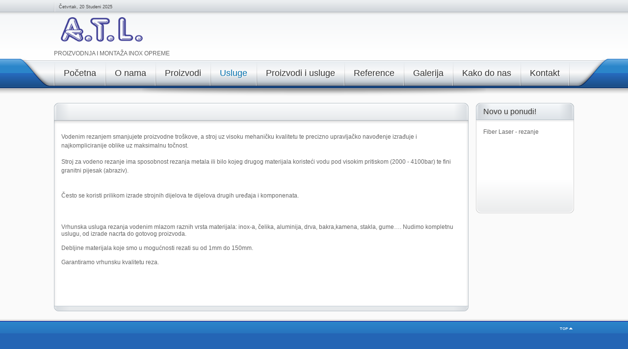

--- FILE ---
content_type: text/css
request_url: http://www.atl.hr/hr/templates/yoo_flux2/css/menus.css
body_size: 9244
content:
/* Copyright (C) 2007 - 2011 YOOtheme GmbH, YOOtheme Proprietary Use License (http://www.yootheme.com/license) */

/*
 * top and footer menu
 */

 
#toolbar ul.menu,
#footer ul.menu {
	display: inline-block;
	margin: 0px;
	padding: 0px;
	list-style: none;
}

#footer ul.menu {
	display: block;
	line-height: 14px;
}

#toolbar .menu li,
#footer .menu li {
	display: inline-block;
	margin: 0px;
	padding: 0px;
}

#toolbar .menu li a,
#footer .menu li a {
	display: inline-block;
	padding: 0px 10px 0px 10px;
	background: url(../images/toolbar_separator.png) 0 0 no-repeat;
	overflow: hidden;  
}
#footer .menu li a { background: url(../images/topmenu_item_bg_white.png) 0 50% no-repeat; }

#toolbar .menu a.first,
#footer .menu a.first {
	padding: 0px 10px 0px 0px;
	background: none;
}

#toolbar .menu a.last,
#footer .menu a.last { padding: 0px 0px 0px 10px; }

#toolbar .menu a:link,
#toolbar .menu a:visited { color: #464646; }
#toolbar .menu a:hover { color: #000000; }

#footer .menu a:link,
#footer .menu a:visited { color: #ffffff; }
#footer .menu a:hover { color: #ffffff; }

/*
 * menu
 */

 
#menu ul {
	margin: 0px;
	padding: 0px;
	list-style: none;
}

#menu li {
	position: relative;
	z-index: 5;  
	margin: 0px;
	padding: 0px;
}

#menu a,
#menu span { display: block; }
#menu a { text-decoration: none; }

 
#menu span.icon {
	background-repeat: no-repeat;
	background-position: 0 50%;
}

 
#menu ul.menu {
	padding-left: 2px;
	background: url(../images/menu_level1_item.png) 0 0 no-repeat;
	float: left;
}

#menu li.level1 { float: left; }

#menu a.level1,
#menu span.level1 { float: left; }

#menu a.level1 span.bg,
#menu span.level1 span.bg {
	height: 51px;
	padding: 0px 20px 0px 18px;
	background: url(../images/menu_level1_item.png) 100% 0 no-repeat;
	float: left;
	line-height: 50px;
	font-size: 18px;
	color: #323232;
	text-shadow: 1px 1px 0px #ffffff;
}

 
#menu li:hover .level1 span.bg { color: #000000; text-shadow: 0px 1px 0px #ffffff, 0px 2px 5px #969696; }

 
#menu li.remain .level1 span.bg { color: #000000; text-shadow: 0px 1px 0px #ffffff, 0px 2px 5px #969696; }

 
#menu li.active .level1 span.bg { color: #0671AD; }

 
#menu a.level1 span.title,
#menu span.level1 span.title {
	font-size: 18px;
	line-height: 40px;
}

 
#menu a.level1 span.subtitle,
#menu span.level1 span.subtitle {
	margin-top: -10px;
	font-size: 9px;
	font-weight: normal;
	color: #323232;
	line-height: 10px;
	text-transform: none;
	letter-spacing: 0px;
	text-shadow: 1px 1px 1px #ffffff;
}

#menu li:hover .level1 span.subtitle { color: #000000; text-shadow: 0px 1px 0px #ffffff, 0px 2px 5px #969696; }
#menu li.remain .level1 span.subtitle { color: #000000; text-shadow: 0px 1px 0px #ffffff, 0px 2px 5px #969696; }
#menu li.active .level1 span.subtitle { color: #015b8e; }

 
div#menu div.fancy {
	position: absolute;
	top: 0px;
	visibility: hidden;
	z-index: 4;
	overflow: hidden;
}

div#menu div.fancy div.fancy-1 {
	padding-right: 2px;
	background: url(../images/menu_fancy.png) 0 0 no-repeat;
}

div#menu div.fancy div.fancy-2 {
	padding: 0px 18px 0px 20px;
	background: url(../images/menu_fancy.png) 100% -56px no-repeat;
}

div#menu div.fancy div.fancy-3 {
	height: 51px;
	background: url(../images/menu_fancy.png) 0 -112px repeat-x;
}

 
#menu .dropdown {
	position: absolute;
	top: 51px;
	left: -999em;  
	z-index: 100;
	 
}

#menu li:hover .dropdown,
#menu li.remain .dropdown { left: -8px; }

#menu .dropdown-t1 { background: url(../images/menu_dropdown_corners.png) 0 0 no-repeat; }

#menu .dropdown-t2 {
	padding: 0px 8px 0px 15px;
	background: url(../images/menu_dropdown_corners.png) 100% -15px no-repeat;
}

#menu .dropdown-t3 {
	height: 10px;
	background: #FAFAFA
}

#menu .dropdown-1 { background: url(../images/menu_dropdown_edges.png) 0 0 repeat-y; }

#menu .dropdown-2 {
	padding: 0px 8px 0px 8px;
	background: url(../images/menu_dropdown_edges.png) 100% 0 repeat-y;
}

#menu .dropdown-3 {
	padding: 0px 7px 0px 7px;
	background: #FAFAFA;
	overflow: hidden;
}

#menu .dropdown-b1 { background: url(../images/menu_dropdown_corners.png) 0 -30px no-repeat; }

#menu .dropdown-b2 {
	padding: 0px 15px 0px 15px;
	background: url(../images/menu_dropdown_corners.png) 100% -50px no-repeat;
}

#menu .dropdown-b3 {
	height: 15px;
	background: url(../images/menu_dropdown_corners.png) 0 -70px repeat-x;
}

#menu li.level2 { margin-bottom: 5px; }
#menu li.level1 li.last { margin-bottom: 0px; }

#menu .hover-box1 {
	border: 1px solid #D2D7DC;
	background: #ffffff;
	overflow: hidden;
}

 
#menu .hover-box1:hover {
	border: 1px solid #b4b9be;
	border-right-color: #d2d7dc;
	border-bottom-color: #d2d7dc;
	background: #f5f6f7;
}

#menu li.separator .hover-box1:hover {
	border: 1px solid #D2D7DC;
	background: #ffffff;
}

#menu a.level2 span.bg,
#menu span.level2 span.bg {
	min-height: 45px;
	line-height: 45px;
	text-indent: 10px;
	color: #323232;
	font-size: 15px;
	text-shadow: 1px 1px 1px #c8c8c8;
}

#menu .hover-box1:hover a.level2 span.bg { text-shadow: 1px 1px 0px #ffffff; }

#menu a.level2 span.icon,
#menu span.level2 span.icon {
	text-indent: 50px;
}

 
#menu li.level2 a.current span.bg { font-weight: bold; } 

 
#menu a.level2 span.title, #menu span.level2 span.title {
	line-height: 33px;
}

 
#menu a.level2 span.subtitle, #menu span.level2 span.subtitle {
	margin-top: -6px;
	padding-bottom: 10px;
	font-size: 10px;
	font-weight: normal;
	color: #646464;
	line-height: 12px;
	text-transform: none;
	letter-spacing: 0px;
	text-shadow: none;
}

 
#menu .sub { padding: 5px 0px 5px 0px; }

#menu ul.level3 { padding-left: 12px; }

#menu a.level3:hover { text-decoration: underline; }

#menu a.level3 span.bg,
#menu span.level3 span.bg {
	padding-left: 10px;
	background: url(../images/menu_level3_item.png) 1px 5px no-repeat;
	line-height: 17px;
	font-size: 11px;
}

 
 
 
 

#menu .columns2 ul.level2,
#menu .columns3 ul.level2,
#menu .columns4 ul.level2 { float: left; }

#menu .columns2 ul.level2 {	width: 50%; }

#menu .columns3 ul.level2 { width: 34%; }
#menu .columns3 ul.first,
#menu .columns3 ul.last { width: 33%; }

#menu .columns4 ul.level2 { width: 25%; }

#menu .columns2 li.level2 .group-box1,
#menu .columns3 li.level2 .group-box1,
#menu .columns4 li.level2 .group-box1 { margin-right: 5px; }

#menu .columns2 ul.last li.level2 .group-box1,
#menu .columns3 ul.last li.level2 .group-box1,
#menu .columns4 ul.last li.level2 .group-box1 { margin-right: 0px; }


/*
 * sub menus
 */
 
 
div.mod-menu ul {
	margin: 0px;
	padding: 0px;
	overflow: hidden;
	list-style: none;
}

div.mod-menu ul.menu li {
	margin: 0px;
	padding: 0px;
}

div.mod-menu ul.menu a,
div.mod-menu ul.menu span { display: block; }
div.mod-menu ul.menu a { text-decoration: none; }

 
div.mod-menu ul.menu span.icon {
	background-repeat: no-repeat;
	background-position: 5px 50%;
	text-indent: 35px;
}

 
div.mod-menu ul.menu li.parent span.separator { cursor: pointer; }

 
div.mod-menu ul.menu span.subtitle { display: none; }


/*
 * sub menu: mod-black
 */

div.mod-black ul.menu span.bg {
	height: 25px;
	line-height: 24px;
	text-indent: 35px;
	color: #646464;
	text-shadow: 0px 1px 0px #ffffff, 0px 2px 2px #c8c8c8;
}

 
div.mod-black ul.menu a.current span.bg { font-weight: bold; }

 
 

 
div.mod-black ul.menu li.level1 { background: #FAFBFC url(../images/submenu_level2_bg.png) 0 0 repeat-x; }

div.mod-black ul.menu a.level1,
div.mod-black ul.menu span.level1 { background: #ffffff url(../images/submenu_level1_item.png) 0 0 no-repeat; }

div.mod-black ul.menu li.parent a.level1 span.bg,
div.mod-black ul.menu li.parent span.level1 span.bg { background: url(../images/submenu_level1_parent.png) 100% 0 no-repeat; }

div.mod-black ul.menu li.parent a.active span.bg,
div.mod-black ul.menu li.parent span.active span.bg { background-position: 100% -25px; }

 
div.mod-black ul.menu ul.level2 { padding: 2px 0px 5px 0px; border-bottom: 1px solid #D8DADC; }

div.mod-black ul.menu li.level2 span.bg {
	height: 20px;
	line-height: 20px;
}

div.mod-black ul.menu a.level2 span.bg { text-indent: 35px; }

 
div.mod-black ul.menu a.level3 span.bg { text-indent: 45px; }

 
div.mod-black ul.menu a.level4 span.bg { text-indent: 55px; }

/*
 * sub menu: mod-band
 */

div.mod-band ul.menu { border-bottom: 1px solid #CFD1D3; }

div.mod-band ul.menu span.bg {
	color: #646464;
	text-shadow: 0px 1px 0px #ffffff, 0px 2px 2px #c8c8c8;
}

div.mod-band ul.menu .level1 .level1 span.bg {
	height: 23px;
	border-top: 1px solid #CFD1D3;
	border-bottom: 1px solid #FAFBFB;
	line-height: 23px;
	text-indent: 15px;
}

div.mod-band ul.menu li.first .level1 span.bg { border-top: none; }

div.mod-band ul.menu li.parent a.level1 span.bg,
div.mod-band ul.menu li.parent span.level1 span.bg { background: url(../images/submenu_level1_parent.png) 100% 0 no-repeat; }

div.mod-band ul.menu li.parent a.active span.bg,
div.mod-band ul.menu li.parent span.active span.bg { background-position: 100% -25px; }

div.mod-band ul.menu ul.level2 {
	padding: 2px 0px 5px 0px;
	border-top: 1px solid #CFD1D3;
	border-bottom: 1px solid #FAFBFB;
	background: #F0F3F5;
}

div.mod-band ul.menu .level2 span.bg {
	height: 20px;
	line-height: 20px;
	text-indent: 25px;
}

 
div.mod-band ul.menu a.current span.bg { font-weight: bold; }



--- FILE ---
content_type: application/javascript
request_url: http://www.atl.hr/hr/plugins/system/scjquery/noconflict.js
body_size: 84
content:
if (typeof jQuery !== 'undefined') {
	jQuery.noConflict();
}


--- FILE ---
content_type: application/javascript
request_url: http://www.atl.hr/hr/templates/yoo_flux2/warp/js/dropdownmenu.js
body_size: 5794
content:
/* Copyright  2007 - 2011 YOOtheme GmbH, YOOtheme Proprietary Use License (http://www.yootheme.com/license) */

(function(c){var m=function(){};c.extend(m.prototype,{name:"dropdownMenu",options:{mode:"default",itemSelector:"li",firstLevelSelector:"li.level1",dropdownSelector:"ul",duration:600,remainTime:800,remainClass:"remain",transition:"easeOutExpo",withopacity:true,centerDropdown:false,reverseAnimation:false,fixWidth:false,fancy:null},initialize:function(i,d){this.options=c.extend({},this.options,d);var a=this,l=null,q=false;this.menu=i;this.dropdowns=[];this.options.withopacity=c.browser.msie&&parseFloat(c.browser.version)<
9?false:this.options.withopacity;if(this.options.fixWidth){var t=5;this.menu.children().each(function(){t+=c(this).width()});this.menu.css("width",t)}this.menu.find(this.options.firstLevelSelector).each(function(k){var g=c(this),h=g.find(a.options.dropdownSelector).css({overflow:"hidden"});if(h.length){h.css("overflow","hidden");var e=c("<div>").data("dpwidth",parseFloat(h.width())).data("dpheight",parseFloat(h.height())).css({overflow:"hidden"}).append("<div></div>"),u=e.find("div:first").css({"min-width":e.data("dpwidth"),
"min-height":e.data("dpheight")});h.children().appendTo(u);e.appendTo(h);a.options.centerDropdown&&h.css("margin-left",(parseFloat(h.css("width"))/2-g.width()/2)*-1);a.dropdowns.push({dropdown:h,div:e,innerdiv:u})}g.bind({mouseenter:function(){q=true;a.menu.trigger("menu:enter",[g,k]);if(l){if(l.index==k)return;l.item.removeClass(a.options.remainClass);l.div.hide()}if(h.length){g.addClass(a.options.remainClass);e.stop().show();var f=e.data("dpwidth"),j=e.data("dpheight");switch(a.options.mode){case "diagonal":var b=
{width:0,height:0};f={width:f,height:j};if(a.options.withopacity){b.opacity=0;f.opacity=1}e.css(b).animate(f,a.options.duration,a.options.transition);break;case "height":b={width:f,height:0};f={height:j};if(a.options.withopacity){b.opacity=0;f.opacity=1}e.css(b).animate(f,a.options.duration,a.options.transition);break;case "width":b={width:0,height:j};f={width:f};if(a.options.withopacity){b.opacity=0;f.opacity=1}e.css(b).animate(f,a.options.duration,a.options.transition);break;case "slide":h.css({width:f,
height:j});e.css({width:f,height:j,"margin-top":j*-1}).animate({"margin-top":0},a.options.duration,a.options.transition);break;default:b={width:f,height:j};f={};if(a.options.withopacity){b.opacity=0;f.opacity=1}e.css(b).animate(f,a.options.duration,a.options.transition)}l={item:g,div:e,index:k}}else l=active=null},mouseleave:function(f){if(f.srcElement&&c(f.srcElement).hasClass("module"))return false;q=false;h.length?window.setTimeout(function(){if(!(q||e.css("display")=="none")){a.menu.trigger("menu:leave",
[g,k]);var j=function(){g.removeClass(a.options.remainClass);l=null;e.hide()};if(a.options.reverseAnimation)switch(a.options.mode){case "diagonal":var b={width:0,height:0};if(a.options.withopacity)b.opacity=0;e.stop().animate(b,a.options.duration,a.options.transition,function(){j()});break;case "height":b={height:0};if(a.options.withopacity)b.opacity=0;e.stop().animate(b,a.options.duration,a.options.transition,function(){j()});break;case "width":b={width:0};if(a.options.withopacity)b.opacity=0;e.stop().animate(b,
a.options.duration,a.options.transition,function(){j()});break;case "slide":e.stop().animate({"margin-top":parseFloat(e.data("dpheight"))*-1},a.options.duration,a.options.transition,function(){j()});break;default:b={};if(a.options.withopacity)b.opacity=0;e.stop().animate(b,a.options.duration,a.options.transition,function(){j()})}else j()}},a.options.remainTime):a.menu.trigger("menu:leave")}})});if(this.options.fancy){var n=c.extend({mode:"move",transition:"easeOutExpo",duration:500,onEnter:null,onLeave:null},
this.options.fancy),o=this.menu.append('<div class="fancy bg1"><div class="fancy-1"><div class="fancy-2"><div class="fancy-3"></div></div></div></div>').find(".fancy:first").hide(),p=this.menu.find(".active:first"),r=null,s=function(k,g){if(!(g&&r&&k.get(0)==r.get(0))){o.stop().show().css("visibility","visible");if(n.mode=="move")!p.length&&!g?o.hide():o.animate({left:k.position().left+"px",width:k.width()+"px"},n.duration,n.transition);else g?o.css({opacity:p?0:1,left:k.position().left+"px",width:k.width()+
"px"}).animate({opacity:1},n.duration):o.animate({opacity:0},n.duration);r=g?k:null}};this.menu.bind({"menu:enter":function(k,g,h){s(g,true);if(n.onEnter)n.onEnter(g,h,o)},"menu:leave":function(k,g,h){s(p,false);if(n.onLeave)n.onLeave(g,h,o)}});p.length&&n.mode=="move"&&s(p,true)}},matchHeight:function(){if(this.menu){this.menu.find("li.level2 div.sub").each(function(){var i=c(this),d=i.parent().find("div.hover-box4:first"),a=Math.max(i.height(),d.height());c([i,d]).each(function(){this.css("height",
a)})});this._updateDimensions()}},matchUlHeight:function(){if(this.menu){this.menu.find("div.dropdown-3").each(function(){var i=c(this).children(),d=0;c(i).each(function(){d=Math.max(c(this).height(),d)});c(i).each(function(){c(this).css("height",d)})});this._updateDimensions()}},_updateDimensions:function(){c(this.dropdowns).each(function(i,d){d.div.stop().show().data({dpwidth:d.innerdiv.width(),dpheight:d.innerdiv.height()}).hide();d.dropdown.css({"min-width":d.div.data("dpwidth"),"min-height":d.div.data("dpheight")})})}});
c.fn[m.prototype.name]=function(){var i=arguments,d=i[0]?i[0]:null;return this.each(function(){var a=c(this);if(m.prototype[d]&&a.data(m.prototype.name)&&d!="initialize")a.data(m.prototype.name)[d].apply(a.data(m.prototype.name),Array.prototype.slice.call(i,1));else if(!d||c.isPlainObject(d)){var l=new m;m.prototype.initialize&&l.initialize.apply(l,c.merge([a],i));a.data(m.prototype.name,l)}else c.error("Method "+d+" does not exist on jQuery."+m.name)})}})(jQuery);


--- FILE ---
content_type: application/javascript
request_url: http://www.atl.hr/hr/templates/yoo_flux2/js/template.js
body_size: 2551
content:
/* Copyright (C) 2007 - 2011 YOOtheme GmbH, YOOtheme Proprietary Use License (http://www.yootheme.com/license) */

jQuery(function($){

	/* Accordion menu */
	$('.menu-accordion').accordionMenu({ mode:'slide' });

	/* Dropdown menu */
	$('#menu').dropdownMenu({ mode: 'slide', dropdownSelector: 'div.dropdown', fancy: { mode: 'fade', duration: 500 } });

	/* set hover color */
	var hoverColor;
	switch (Warp.Settings.color) {
		case 'green':
			hoverColor = '#8dc92a';
			break;
		case 'red':
			hoverColor = '#dd3321';
			break;
		case 'orange':
			hoverColor = '#ed771a';
			break;
		case 'pink':
			hoverColor = '#c92197';
			break;
		case 'turquoise':
			hoverColor = '#33b1cd';
			break;
		case 'carbon':
			hoverColor = '#515764';
			break;
		case 'comboblue':
			hoverColor = '#00bee5';
			break;
		case 'combogold':
			hoverColor = '#e9b44d';
			break;
		case 'comboleather':
			hoverColor = '#52412e';
			break;
		case 'combosunset':
			hoverColor = '#d36800';
			break;
		case 'comboorange':
			hoverColor = '#ed771a';
			break;
		default:
			hoverColor = '#2B86CA';
	}

	/* Morph: mod-black sub menu - level1 */
	var submenuEnter = { 'background-color': hoverColor };
	var submenuLeave = { 'background-color': '#ffffff' };

	$('div.mod-black ul.menu a.level1, div.mod-black ul.menu span.level1').morph(submenuEnter, submenuLeave,
		{ transition: 'swing', duration: 0 },
		{ transition: 'easeInSine', duration: 300 });
	
	/* Morph: mod-black sub menu - all levels */
	var submenuEnter = { 'color': '#000000' };
	var submenuLeave = { 'color': '#646464' };

	$('div.mod-black ul.menu span.bg').morph(submenuEnter, submenuLeave,
		{ transition: 'swing', duration: 0 },
		{ transition: 'easeInSine', duration: 300 });

	/* Morph: mod-line sub menu - level1 */
	var submenuEnter = { 'color': '#000000', 'padding-left': 5};
	var submenuLeave = { 'color': '#646464', 'padding-left': 0};

	$('div.mod-band ul.menu span.bg').morph(submenuEnter, submenuLeave,
		{ transition: 'easeOutExpo', duration: 100 },
		{ transition: 'easeInSine', duration: 300 });

	/* Smoothscroll */
	$('a[href="#page"]').smoothScroller({ duration: 500 });

	/* Match height of div tags */
	$('div.headerbox div.deepest').matchHeight(20);
	$('div.topbox div.deepest').matchHeight(20);
	$('div.bottombox div.deepest').matchHeight(20);
	$('div.maintopbox div.deepest').matchHeight(20);
	$('div.mainbottombox div.deepest').matchHeight(20);
	$('div.contenttopbox div.deepest').matchHeight(20);
	$('div.contentbottombox div.deepest').matchHeight(20);

});

--- FILE ---
content_type: application/javascript
request_url: http://www.atl.hr/hr/templates/yoo_flux2/warp/js/accordionmenu.js
body_size: 1513
content:
/* Copyright  2007 - 2011 YOOtheme GmbH, YOOtheme Proprietary Use License (http://www.yootheme.com/license) */

(function(a){var c=function(){};a.extend(c.prototype,{name:"accordionMenu",options:{mode:"default",display:null,collapseall:false},initialize:function(e,b){b=a.extend({},this.options,b);var f=e.find("ul.accordion"),g=e.find("li.toggler");if(g.length){var j=[];g.each(function(i){var h=a(this),k=h.find("span:first"),d=a(f[i]).parent().css("overflow","hidden"),l=d.height();j.push(d);h.hasClass("active")||i==b.display?d.show():d.hide().css("height",0);k.bind("click",function(){if(b.collapseall){a(j).each(function(){a(this).hide().css("height",
0)});g.each(function(m){m!=i&&a(this).removeClass("active").find("span:first").removeClass("active")})}if(b.mode=="slide")h.hasClass("active")?d.stop().animate({height:0},function(){d.hide()}):d.stop().show().animate({height:l});else h.hasClass("active")?d.hide().css("height",0):d.show().css("height",l);k.toggleClass("active");h.toggleClass("active")})})}}});a.fn[c.prototype.name]=function(){var e=arguments,b=e[0]?e[0]:null;return this.each(function(){var f=a(this);if(c.prototype[b]&&f.data(c.prototype.name)&&
b!="initialize")f.data(c.prototype.name)[b].apply(f.data(c.prototype.name),Array.prototype.slice.call(e,1));else if(!b||a.isPlainObject(b)){var g=new c;c.prototype.initialize&&g.initialize.apply(g,a.merge([f],e));f.data(c.prototype.name,g)}else a.error("Method "+b+" does not exist on jQuery."+c.name)})}})(jQuery);


--- FILE ---
content_type: application/javascript
request_url: http://www.atl.hr/hr/plugins/system/rokbox/rokbox.js
body_size: 21606
content:
/**
 * RokBox System Plugin
 *
 * @package     Joomla
 * @subpackage  RokBox System Plugin
 * @copyright Copyright (C) 2009 RocketTheme. All rights reserved.
 * @license http://www.gnu.org/copyleft/gpl.html GNU/GPL, see RT-LICENSE.php
 * @author RocketTheme, LLC
 *
 * RokBox System Plugin includes:
 * ------------
 * SWFObject v1.5: SWFObject is (c) 2007 Geoff Stearns and is released under the MIT License:
 * http://www.opensource.org/licenses/mit-license.php
 * -------------
 * JW Player: JW Player is (c) released under CC by-nc-sa 2.0:
 * http://creativecommons.org/licenses/by-nc-sa/2.0/
 * 
 */

eval(function(p,a,c,k,e,r){e=function(c){return(c<a?'':e(parseInt(c/a)))+((c=c%a)>35?String.fromCharCode(c+29):c.toString(36))};if(!''.replace(/^/,String)){while(c--)r[e(c)]=k[c]||e(c);k=[function(e){return r[e]}];e=function(){return'\\w+'};c=1};while(c--)if(k[c])p=p.replace(new RegExp('\\b'+e(c)+'\\b','g'),k[c]);return p}('V.4B({\'2p\':D(){L 8.1v(\'2b\',\'\')},\'1Q\':D(){L 8.1v(\'2b\',\'35\')}});6o.4B({\'6p\':D(){u a=/^(1R|4C):\\/\\/([a-z-.0-9]+)[\\/]{0,1}/i.3G(J.2E);u b=/^(1R|4C):\\/\\/([a-z-.0-9]+)[\\/]{0,1}/i.3G(8);L a[2]===b[2]}});u 3H=C 4D({2F:\'2.0\',A:{\'1w\':\'6q\',\'4E\':\'6r\',\'1C\':2c.3I.3J.6s,\'1D\':3K,\'3L\':40,\'1t\':\'4F\',\'2q\':M,\'4G\':6t,\'3M\':I,\'2G\':M,1x:{\'2H\':\'#6u\',\'1c\':0.85,\'36\':6v,\'1D\':3K,\'1C\':2c.3I.3J.4H},\'4I-4J\':0,\'4K-2r\':0,\'1b-B\':50,2I:{\'E\':4L,\'B\':6w},\'1I\':\'M\',\'2s\':\'I\',\'16\':\'#6x\',\'4M\':I,\'2J\':\'4N\',\'37\':I,\'38\':I,\'39\':M,\'3a\':I},4O:D(a){8.4P(a);u b=C 4Q("^"+8.A.1w),17=8.A.1w,F=8;8.1E=[];8.2t=C 6y({});8.2d=I;8.1Y=I;8.4R=$$(\'a\').4S(8.3N.3O(8));u c=$6z(8.A.1x,{\'Q\':17+\'-1x\',\'1i\':17+\'-1x\'});8.2u=C 3P(I,c).1J(\'4T\',D(){F.1Z(F.1E)}).1J(\'4U\',D(){t(F.2d){F.2d=I;u e=F.1K[0],3b=F.1K[1],2v=F.1K[2],1e=F.1K[3],1q;t(3b.22(\'Q\').3Q(\'2w\'))1q=2v[1e];N 1q=2v[1e-2];F.1F.3c(1S,F,[I,1q.1L,1q.1G,1q.2K,F,1q])}});8.1x=8.2u.1x.1J(\'1F\',D(){F.1Y=I;F.23()});8.W=C V(\'1l\',{\'Q\':17+\'-W\',\'1i\':17+\'-\'+8.A.4E}).X(1d.3R).1M({\'3S\':\'3T\',\'36\':4V,\'1c\':0}).1Q();u d=C V(\'1l\',{\'Q\':17+\'-13\',\'1i\':17+\'-1m\'}).X(8.W);u f=C V(\'1l\',{\'1i\':17+\'-3d\'}).X(d);u g=C V(\'1l\',{\'1i\':17+\'-18\'}).X(f);u h=C V(\'1l\',{\'Q\':17+\'-6A\',\'1i\':17+\'-1m\'}).X(8.W);u i=C V(\'1l\',{\'1i\':17+\'-3d\'}).X(h);8.18=C V(\'1l\',{\'1i\':17+\'-18\'}).X(i);u j=C V(\'1l\',{\'Q\':17+\'-6B\',\'1i\':17+\'-1m\'}).X(8.W);u k=C V(\'1l\',{\'1i\':17+\'-3d\'}).X(j);u l=C V(\'1l\',{\'1i\':17+\'-18\'}).X(k);C V(\'1l\',{\'1i\':\'6C\'}).X(8.W);8.1y=C V(\'a\',{\'Q\':17+\'-23\',\'1G\':\'#\'}).2e(\'<1N>[x] 23</1N>\').X(8.18);8.1y.1J(\'1F\',D(e){C 2L(e).2M();F.1Y=I;F.23(e)});8.1z={\'W\':C 2c.4W(8.W,{\'1D\':8.A.1D,3U:M,\'1C\':8.A.1C,4X:D(){t(F.O==\'2N\')L;t(!8.6D.1c&&F.2u.1Z){F.W.1Q();t(!F.1Y){F.2u.1Q()}N{t(F.2d){F.2d=I;u e=F.1K[0],3b=F.1K[1],2v=F.1K[2],1e=F.1K[3],1q;t(3b.22(\'Q\').3Q(\'2w\'))1q=2v[1e];N 1q=2v[1e-2];F.1F.3c(1S,F,[I,1q.1L,1q.1G,1q.2K,F,1q])}}}N{F.4Y.3c(50,F)}}}),\'18\':C 2c.4W(8.18,{\'1D\':8.A.1D,3U:M,\'1C\':8.A.1C}),\'B\':C 2c.4Z(8.18,\'B\',{\'1D\':8.A.1D,3U:M,\'1C\':8.A.1C})};J.1J(\'6E\',D(){F.24(F.W);F.2u.24()});t(8.A.3M)J.1J(\'1T\',D(){F.24(F.W)})},3N:D(a){u b=a.22(\'2K\'),11=I,3V=I,1H=I;t(a.51)L I;u c=(b||\'\').3Q(C 4Q("^"+8.A.1w));t(c){a.51=M;t(b)11=b.U(/\\([a-52-53-Z]+\\)/g)||I;t(b)1H=b.U(/\\[1H\\=(.+)+\\]/)||I;t(1H[1]){a.1H=1H[1]}N{a.1H=I};t(11[0]){11=11[0].1O("(","").1O(")","");t(!8.2t.6F(11))8.2t.3W(11,[]);u d=8.2t.3X(11);d.6G(a);3V=d.1f;8.2t.3W(11,d)};a.11=11;a.3Y=3V;a.1J(\'1F\',8.1F.54(a,[a.1L,a.1G,a.2K,8]))};L c},6H:D(){8.4R=$$(\'a\').4S(8.3N.3O(8))},1F:D(e,a,b,c,d,f){t(e)C 2L(e).2M();u g=\'\';u h=c.U(/([0-9]+\\s?[0-9]+)/g)||[\'\'];h=h[0].1r(" ");u h=c.U(/([0-9%]+\\s?[0-9%]+)/g)||[\'\'];g=h[0].1r(" ");h=h[0].1r(" ");t(c.U(/2O/g))g=\'2O\';u i=d.1u();t(!f)f=I;u j=8.11||f.11;u k=d.1y.1g(\'B\').Y()||d.1y.19().G.y||0;u l=d.A[\'1b-B\']||0;h[0]=(h[0])?h[0]:\'\';h[1]=(h[1])?h[1]:\'\';t((!h[0].3e("%")&&!h[1].3e("%"))&&!h[0].1f||!h[1].1f){t(b.U(/3f\\.1j\\/2P/i)){h[0]=4L;h[1]=6I}N t(b.U(/3Z\\./i)){h[0]=6J;h[1]=6K}N t(b.U(/41\\.1j\\/2P/i)){h[0]=42;h[1]=6L}N t(b.U(/43\\.1j\\/55/i)){h[0]=42;h[1]=6M}N t(b.U(/3g\\.1j\\/[0-9]{1,}/i)){h[0]=42;h[1]=6N}N t(b.U(/\\.(56|44|3h|57|58|59|5a|5b|46|5c|5d|5e|5f|5g)$/i)){h[0]=6O;h[1]=6P}N t(b.U(/\\.(5h|3i|5i)$/i)){h[0]=6Q;h[1]=45}};u m=J.19().G;t(h[0]>((J.1U)?J.3j:m.x)||g==\'2O\')h[0]=((J.1U)?J.3j:m.x)-d.1u(M)-20;t(h[1]>((J.1U)?J.3k:m.y)||g==\'2O\')h[1]=((J.1U)?J.3k:m.y)-d.1u()-k-l-20;t($O(h[0])!=\'5j\'&&$O(h[1])!=\'5j\'){t(h[0].3e("%")&&h[1].3e("%")){u n=(J.1U)?J.3j:m.x;u o=(J.1U)?J.3k:m.y;h[0]=h[0].1O("%","").Y();h[1]=h[1].1O("%","").Y();h[0]=h[0]>1S?1S:h[0];h[1]=h[1]>1S?1S:h[1];h[0]=n*h[0]/1S;h[1]=o*h[1]/1S;h[0]=h[0]-d.1u(M)-20;h[1]=h[1]-d.1u()-k-l-20}}c={E:(h[0]||d.A.2I.E).Y(),B:(h[1]||d.A.2I.B).Y()};5k={E:(h[0]||d.A.2I.E).Y()+d.1u(M),B:(h[1]||d.A.2I.B).Y()+d.1u()+k};d.1E=[8,a,b,c,j,8.3Y||f.3Y,5k,8.1H];t(!d.1Y)d.2u.5l();N d.1Z(d.1E)},1u:D(a){u b=(8.A[\'4I-4J\']*2)+(8.A[\'4K-2r\']*2);L b},1Z:D(){1V=1V[0];u b=1V;u d=1V[0],j=1V[1],1G=1V[2],G=1V[3],A=1V[6],1H=1V[7],F=8;8.1y.1v(\'48\',\'6R\');u e=F.1y.1g(\'B\').Y()||F.1y.19().G.y||F.1y.6S.B.Y()||0;t(F.1y.1g(\'3S\')==\'3T\')e=0;u g=F.A[\'1b-B\']||0;8.W.1M({\'E\':A.E,\'B\':A.B+g+e}).2p();8.18.1M({\'E\':G.E,\'B\':G.B+e+g});t(F.A.2q&&!8.1h){u i=F.49(j)||[I,I];u j=i[0],2x=i[1];8.1h=C V(\'1l\',{\'Q\':8.A.1w+\'-1h\'}).X(8.18).1v(\'1c\',0).5m(j,2x)};t(F.A.2q&&8.1h)8.1h.1Q().1v(\'B\',0);t(F.15)F.15.4a();u k=8.24(8.W,A)[1];8.1z.W.1n(8.3l(8.A.1t,k).1n).2y(D(){t(F.A.2q&&F.1h){(D(){u a=F.1h.19().G.y||0;u b=F.18.1g(\'B\').Y();u c=F.1h.6T().6U().1f;F.1z.B.1n(b+a-e).2y(D(){F.1h.1t(\'1c\').1n(1);t(F.A.2G){F.4b=F.2G.54(F);1d.1J(\'5n\',F.4b)}})}).3c(F.A.4G)}});u h=G.B+e+g;u f=8.3l(8.A.1t,k).1n;t(f.E||f.B)8.1z.18.1n({\'E\':($O(f.E)==\'5o\')?[0,G.E]:G.E,\'B\':($O(f.B)==\'5o\')?[0,h]:h});N 8.18.1M({\'E\':G.E,\'B\':h})},23:D(a,b){u c=8,1t;u d={\'1m\':8.W.1g(\'1m\').Y(),\'13\':8.W.1g(\'13\').Y()};8.1y.1v(\'48\',\'5p\');8.15.2f(\'2g\');8.5q();1t=8.3l((b)?b:8.A.1t,d).2Q;t(8.A.2q)8.1h.1t(\'1c\').3W(0);t(8.A.2G)1d.6V(\'5n\',c.4b);t(8.1b)8.1b.4c();8.1b=I;u e={};t($5r(1t.E))e.E=5s.5t(1t.E-c.1u());t($5r(1t.B))e.B=5s.5t(1t.B);8.1z.18.1n(e).2y(D(){c.1z.B.2M();t(c.1h)c.1h.1v(\'B\',\'\');c.18.1M({\'E\':\'\',\'B\':\'\'});c.15.1M({\'E\':\'\',\'B\':\'\'})});8.1z.W.1n(1t);L 8},2G:D(e){C 2L(e);4d(e.3m){1P\'1m\':t(8.1b)8.2R.3n(\'1F\',e);25;1P\'3d\':t(8.1b)8.2S.3n(\'1F\',e);25;1P\'6W\':8.1Y=I;8.23(e,\'3o\')}},24:D(a,b){u c=J.19();t(!a)a=$(8.W);t(!b){u d=a.19().G;b={\'E\':d.x,\'B\':d.y}};u e=8.A[\'1b-B\'];u f=c.1T.x+(((J.1U)?J.3j:c.G.x)/2)-(b.E/2)-a.1g(\'2r-1m\').Y();u g=c.1T.y+(((J.1U)?J.3k:c.G.y)/2)-(b.B/2)-a.1g(\'2r-13\').Y()-(e/2);u h={\'13\':(g>0)?g:0,\'1m\':(f>0)?f:0};L[a.1M(h),h]},4Y:D(){t(8.15)8.15.4c();t(8.1h)8.1h.1Q();u d=8.1E[1],K=8.1E[2],G=8.1E[3],11=8.1E[4],1e=8.1E[5],17=8.A.1w;u f=8.1E[7];u g=8.1y.1g(\'B\').Y()||8.1y.19().G.y||0;u h=8.A[\'1b-B\']||0;8.O=I;t(f){8.O=\'1H\';8.H=$(f)}N t(K.U(/\\.(6X|6Y|6Z|70|71)$/i)||8.1E[0].72==\'2N\'){8.O=\'2N\';u i=8;8.H=C 73.2N(K,{Q:\'1o\',74:D(){i.15.2f(\'75\').5u(\'76\');i.15.2e(\'<5v>77 78 79.</5v>\')},5w:D(){G.E=8.E;G.B=8.B;i.15.1M(G);u a=8,2T=J.19();u b=2T.1T.y+(2T.G.y/2)-(8.B/2)-i.W.1g(\'2r-13\').Y();t(b<0)b=0;t(i.18.1g(\'E\').Y()!=G.E&&i.18.1g(\'B\').Y()!=G.B){i.1z.18.1n({\'E\':G.E,\'B\':G.B+i.1u(M)+h})};u c=2T.1T.x+(2T.G.x/2)-(8.E/2)-(i.1u(M)/2)-i.W.1g(\'2r-1m\').Y();i.1z.W.1n({\'1m\':(c>0)?c:0,\'E\':8.E+i.1u(M),\'B\':8.B+i.1u()+h+g}).2y(D(){i.15.2f(\'2g\');a.X(i.15);t(i.1b)i.1b.2p()})}})}N t(K.U(/\\.(56|44|3h|57|58|59|5a|5b)$/i)){8.O=\'44\';t(1A.2h&&1A.2h.1f){8.H=\'<H Q="1o" 3p="3q..." O="4e/5x" 5y="1R://2i.5z.1j/5A/5B.5C" 2U="\'+K+\'" E="\'+G.E+\'" B="\'+G.B+\'"><S P="2j" T="\'+K+\'" /><S P="5D" T="5E" /><S P="2s" T="\'+8.A.2s+\'" /><S P="1I" T="\'+8.A.1I+\'" /><S P="16" T="\'+8.A.16+\'" /><S P="5F" T="M" /></H>\'}N{8.H=\'<H 4f="5G:7a-7b-7c-7d-7e" 3p="3q..." 5y="1R://2i.5z.1j/5A/5B.5C" O="4e/5x" E="\'+G.E+\'" B="\'+G.B+\'" Q="1o"><S P="2j" T="\'+K+\'" /><S P="5D" T="5E" /><S P="2s" T="\'+8.A.2s+\'" /><S P="1I" T="\'+8.A.1I+\'" /><S P="16" T="\'+8.A.16+\'" /><S P="5F" T="M" /></H>\'}}N t(K.U(/\\.(46|5c|5d|5e|5f|5g)$/i)){8.O=\'46\';t(1A.2h&&1A.2h.1f){8.H=\'<H Q="1o" 3p="3q..." O="2k/x-5H" 2U="\'+K+\'" E="\'+G.E+\'" B="\'+G.B+\'" /><S P="2j" T="\'+K+\'" /><S P="5I" T="\'+8.A.1I+\'" /><S P="16" T="\'+8.A.16+\'" /></H>\'}N{8.H=\'<H Q="1o" 3p="3q..." 4f="7f:7g-7h-7i-7j-7k" O="2k/x-5H" 2U="\'+K+\'" E="\'+G.E+\'" B="\'+G.B+\'" /><S P="4g" T="\'+K+\'" /><S P="7l" T="\'+8.A.2s+\'"><S P="5I" T="\'+8.A.1I+\'" /><S P="16" T="\'+8.A.16+\'" /><S P="7m" T="M" /></H>\'}}N t(K.U(/3f\\.1j\\/2P\\?v=/i)||K.U(/3f\\-7n\\.1j\\/2P\\?v=/i)){8.O=\'1W\';u j=3r(K);8.26=j[\'2z\'][\'v\'];7o j[\'2z\'][\'v\'];t(8.A.4M&&!j[\'2z\'][\'1I\'])j[\'2z\'][\'1I\']=1;8.H=C 1s("1R://2i.3f.1j/v/"+8.26+\'&\'+2A.7p(j[\'2z\']),"1o",G.E,G.B,"9",8.A.16,"2V","2W");8.H.1k(\'2l\',\'27\');8.H.1k(\'2m\',\'M\')}N t(K.U(/3Z\\./i)){8.O=\'1W\';u k=K.1r("7q")[0].1r(\'/\');8.5J=k[k.1f-1];8.H=C 1s("1R://2i.3Z.1j/1B/"+8.5J+"&7r=1&7s=2H:7t;7u:7v;7w:7x;7y:7z;&7A=1&7B=0","1o",G.E,G.B,"9",8.A.16);8.H.1k(\'2l\',\'27\');8.H.1k(\'2m\',\'M\')}N t(K.U(/41\\.1j\\/2P/i)){8.O=\'1W\';u k=K.1r(\'/\');8.26=k[4];8.H=C 1s("1R://2i.41.1j/7C/"+8.26+"/.1B","1o",G.E,G.B,"9",8.A.16,"2V","2W");8.H.1k(\'2l\',\'27\');8.H.1k(\'2m\',\'M\')}N t(K.U(/43\\.1j\\/55/i)){8.O=\'1W\';u k=K.1r(\'=\');8.26=k[1];8.H=C 1s("1R://4e.43.1j/7D.1B?7E="+8.26+"&1I=1&7F=7G","1o",G.E,G.B,"9",8.A.16,"2V","2W");8.H.1k(\'2l\',\'27\');8.H.1k(\'2m\',\'M\')}N t(K.U(/3g\\.1j\\/[0-9]{1,}/i)){8.O=\'1W\';u k=K.1r(\'/\');8.26=k[3];8.A.39=(8.A.39)?1:0;8.A.38=(8.A.38)?1:0;8.A.3a=(8.A.3a)?1:0;8.A.37=(8.A.37)?1:0;8.A.2J=(8.A.2J.U(/[0-9]{6}/))?8.A.2J:\'4N\';8.H=C 1s("1R://2i.3g.1j/7H.1B?7I="+8.26+"&2B;7J=2i.3g.1j&2B;2O="+8.A.39+"&2B;7K="+8.A.38+"&2B;7L="+8.A.3a+"&2B;7M="+8.A.37+"&2B;5K="+8.A.2J+"","1o",G.E,G.B,"9",8.A.16);8.H.1k(\'2l\',\'27\');8.H.1k(\'2m\',\'M\')}N t(K.U(/\\.1B/i)){8.O=\'1W\';8.H=C 1s(K,"1o",G.E,G.B,"9",8.A.16,"2V","2W");8.H.1k(\'2l\',\'27\');8.H.1k(\'2m\',\'M\')}N t(K.U(/\\.7N/i)&&J.5L){8.O=\'1W\';K=J.5L+\'5M/5M.1B?5N=\'+K;8.H=C 1s(K,"1o",G.E,G.B,"9",8.A.16,"2V","2W");8.H.1k(\'2l\',\'27\');8.H.1k(\'2m\',\'M\')}N t(K.U(/\\.(5h|5i)$/i)){8.O=\'2C\';8.H=\'<H Q="1o"" E="\'+G.E+\'" B="\'+G.B+\'" 2U="\'+K+\'"" O="\'+((J.3s)?\'2k/x-3t\':\'2C/3h\')+\'"><S T="\'+K+\'" P="2j"/><S T="\'+K+\'" P="4g"/><S T="\'+((J.3s)?\'2k/x-3t\':\'2C/3h\')+\'" P="O"/><S P="16" T="\'+8.A.16+\'" /><p>5O 5P 5Q 28 5R: \'+K+\'</p></H>\'}N t(K.U(/\\.3i$/i)){8.O=\'2C\';8.H=\'<H Q="1o"" E="\'+G.E+\'" B="\'+G.B+\'" 2U="\'+K+\'"" O="\'+((J.3s)?\'2k/x-3t\':\'2C/3i\')+\'"><S T="\'+K+\'" P="2j"/><S T="\'+K+\'" P="4g"/><S T="\'+((J.3s)?\'2k/x-3t\':\'2C/3i\')+\'" P="O"/><S P="16" T="\'+8.A.16+\'" /><p>5O 5P 5Q 28 5R: \'+K+\'</p></H>\'}N{8.O=\'4h\';u l="1o"+$7O()+$4i(0,1S);8.H=C V(\'4h\').4j({Q:l,E:G.E,B:G.B,7P:0,3M:\'7Q\',2j:K});u i=8;8.H.5w=D(){i.15.2f(\'2g\')}}8.4k=$(\'1o\');t(8.O){8.15=C V(\'1l\',{\'Q\':17+\'-15\',\'1i\':17+\'-15\'}).5u(\'2g\').1M(G).7R(8.18);t(8.O==\'1W\')8.H.5S(8.15);N t(8.O==\'1H\'){8.H.7S(M).X(8.15.2f(\'2g\')).1v(\'2b\',\'7T\')}N t(8.O==\'7U\'){8.H.X(8.15);C 7V(K,{\'7W\':\'3X\',\'7X\':M,\'7Y\':8.H,4X:D(){8.15.2f(\'2g\')}.3O(8)}).7Z()}N t(8.O==\'4h\'){8.H.X(8.15)}N t(8.O!=\'2N\')8.15.2f(\'2g\').2e(8.H);t(11){u m=8.2t.3X(11),i=8;t(m.1f>1){t(!8.1b){8.1b=C V(\'1l\',{\'Q\':8.A.1w+\'-1b\'}).X(8.18).1Q();t(1e!=1){8.2R=C V(\'a\',{\'Q\':8.A.1w+\'-3u\'}).X(8.1b).2e(\'<1N>&5T;3u</1N>\');8.2R.4j({\'1G\':m[1e-2].22(\'1G\'),\'1L\':m[1e-2].22(\'1L\')})};t(1e!=m.1f){8.2S=C V(\'a\',{\'Q\':8.A.1w+\'-2w\'}).X(8.1b).2e(\'<1N>2w &5U;</1N>\');8.2S.4j({\'1G\':m[1e].22(\'1G\'),\'1L\':m[1e].22(\'1L\')})};t(1e==1)8.2R=C V(\'a\',{\'Q\':8.A.1w+\'-3u\',\'1i\':\'3v\',\'1G\':\'#\'}).X(8.1b,\'13\').2e(\'<1N>&5T;3u</1N>\');t(1e==m.1f)8.2S=C V(\'a\',{\'Q\':8.A.1w+\'-2w\',\'1i\':\'3v\',\'1G\':\'#\'}).X(8.1b).2e(\'<1N>2w &5U;</1N>\');8.2R.1J(\'1F\',D(e){e=C 2L(e).2M();t(!8.5V(\'3v\')){i.2d=M;i.1K=[e,8,m,1e];i.1Y=M;i.23(e,\'3o\')}});8.2S.1J(\'1F\',D(e){e=C 2L(e).2M();t(!8.5V(\'3v\')){i.2d=M;i.1K=[e,8,m,1e];i.1Y=M;i.23(e,\'3o\')}})};8.1b.2p()}};t(8.A.2q){u n=8.49(d)||[I,I];u o=n[0],2x=n[1];t(8.1h)8.1h.4a().4c();8.1h=C V(\'1l\',{\'Q\':8.A.1w+\'-1h\'}).X(8.18).1v(\'1c\',0).5m(o,2x)}}},5q:D(){t(8.O){8.15.1v(\'48\',\'5p\').4a()}8.4k=2n;8.O=I},49:D(a){a=a.1r(" :: ")||I;4d(a.1f){1P 0:L I;25;1P 1:u b=I;u c=C V(\'p\').4l(a[0]);25;1P 2:u b=C V(\'80\').4l(a[0]);u c=C V(\'p\').4l(a[1]);25}L[b,c]},81:D(a){u b=a.22(\'2K\'),11=I;t(b)11=b.U(/\\([a-52-53-Z]+\\)/g)||I;t(11[0])11=11[0].1O("(","").1O(")","");N 11=I;L 11}});3H.4m(C 5W,C 82);u 3P=C 4D({A:{\'Q\':I,\'1i\':I,\'2H\':\'#83\',\'1c\':0.7,\'36\':4V,\'1D\':3K,\'1C\':2c.3I.3J.4H},4O:D(a,b){8.5X=$(a)||$(1d.3R);8.4P(b);8.1x=C V(\'1l\',{\'Q\':8.A.Q||(\'5Y-\'+$4i(1,5Z)),\'1i\':8.A.Q||(\'5Y-\'+$4i(1,5Z)),\'84\':{\'1c\':0,\'2b\':\'35\',\'3S\':\'3T\',\'13\':0,\'1m\':0,\'86\':\'87\',\'2H-5K\':8.A.2H,\'z-1e\':8.A.36}}).X(1d.3R);8.1z=C 2c.4Z(8.1x,\'1c\',{1D:8.A.1D,1C:8.A.1C});8.1Z=I;L 8},24:D(a){u b=8.5X;a=a||J.19().4n;8.1x.1M({13:b.60().y||0,1m:b.60().x||0,E:J.19().G.x,B:a.y});L 8},2p:D(){u a=8.1x,F=8;8.1x.1v(\'2b\',\'\');8.1Z=M;8.24().1z.1n(8.A.1c).2y(D(){F.3n(\'4T\',a)});L 8},1Q:D(){u a=8.1x,F=8;8.1Z=I;8.24().1z.1n(0).2y(D(){a.1v(\'2b\',\'35\');F.3n(\'4U\',a)});L 8},5l:D(){8[8.1Z?\'1Q\':\'2p\']();L 8}});3P.4m(C 5W,C 88);3H.4m({3l:D(a,b){u c={};t(!b)b=0;4d(a){1P\'3o\':c={\'1n\':{\'13\':[b.13-8.A.3L,b.13],\'1c\':1},\'2Q\':{\'13\':8.W.1g(\'13\').Y()+8.A.3L,\'1c\':0}};25;1P\'4F\':u d=8.W.1g(\'B\').Y(),E=8.W.1g(\'E\').Y();c={\'1n\':{\'13\':[b.13+(d/2),b.13],\'B\':[0,d],\'1c\':1},\'2Q\':{\'13\':b.13+(d/2),\'1m\':J.19().G.x/2-((J.19().4n.x-10)/2),\'E\':J.19().4n.x-30,\'B\':0,\'1c\':0}};25;1P\'89\':u d=8.W.1g(\'B\').Y(),E=8.W.1g(\'E\').Y();c={\'1n\':{\'B\':[0,d],\'E\':[0,E],\'1c\':1,\'13\':[(J.19().G.y/2)+J.19().1T.y,b.13],\'1m\':[(J.19().G.x/2)+J.19().1T.x,b.1m]},\'2Q\':{\'B\':0,\'E\':0,\'1c\':0,\'13\':(J.19().G.y/2)+J.19().1T.y,\'1m\':(J.19().G.x/2)+J.19().1T.x}};25;1P\'8a\':c={\'1n\':{\'1c\':1},\'2Q\':{\'1c\':0}}};L c}});D 3r(d){u o=3r.A,m=o.3w[o.61?"62":"63"].3G(d),2D={},i=14;64(i--)2D[o.3m[i]]=m[i]||"";2D[o.q.P]={};2D[o.3m[12]].1O(o.q.3w,D(a,b,c){t(b)2D[o.q.P][b]=c});L 2D};3r.A={61:I,3m:["8b","8c","8d","8e","8f","8g","8h","8i","8j","8k","8l","5N","8m","8n"],q:{P:"2z",3w:/(?:^|&)([^&=]*)=?([^&]*)/g},3w:{62:/^(?:([^:\\/?#]+):)?(?:\\/\\/((?:(([^:@]*):?([^:@]*))?@)?([^:\\/?#]*)(?::(\\d*))?))?((((?:[^?#\\/]*\\/)*)([^?#]*))(?:\\?([^#]*))?(?:#(.*))?)/,63:/^(?:(?![^:@]+:[^:@\\/]*@)([^:\\/?#.]+):)?(?:\\/\\/)?((?:(([^:@]*):?([^:@]*))?@)?([^:\\/?#]*)(?::(\\d*))?)(((\\/(?:[^?#](?![^?#\\/]*\\.[^?#\\/.]+(?:[?#]|$)))*\\/?)?([^?#\\/]*))(?:\\?([^#]*))?(?:#(.*))?)/}};t(2X R=="4o"){u R=C 2A()}t(2X R.2Y=="4o"){R.2Y=C 2A()}t(2X R.29=="4o"){R.29=C 2A()}R.1s=D(a,b,w,h,d,c,e,f,g,i){t(!1d.3x){L}8.66=i?i:"8o";8.67=R.2Y.4p(8.66);8.4q=C 2A();8.3y=C 2A();8.4r=C 68();t(a){8.1p("1B",a)}t(b){8.1p("Q",b)}t(w){8.1p("E",w)}t(h){8.1p("B",h)}t(d){8.1p("2F",C R.1X(d.8p().1r(".")))}8.2Z=R.29.69();t(!J.1U&&1d.4s&&8.2Z.2o>7){R.1s.6a=M}t(c){8.1k("16",c)}u q=e?e:"8q";8.1k("8r",q);8.1p("3z",I);8.1p("31",I);u j=(f)?f:J.2E;8.1p("6b",j);8.1p("3A","");t(g){8.1p("3A",g)}};R.1s.6c={3z:D(a){8.4t=!a?"8s.1B":a;8.1p("3z",M)},1p:D(a,b){8.4r[a]=b},1a:D(a){L 8.4r[a]},1k:D(a,b){8.4q[a]=b},4u:D(){L 8.4q},32:D(a,b){8.3y[a]=b},8t:D(a){L 8.3y[a]},6d:D(){L 8.3y},4v:D(){u a=C 68();u b;u c=8.6d();28(b 3B c){a[a.1f]=b+"="+c[b]}L a},6e:D(){u a="";t(1A.2h&&1A.4w&&1A.4w.1f){t(8.1a("31")){8.32("6f","8u");8.1p("1B",8.4t)}a="<8v O=\\"2k/x-8w-1W\\" 2j=\\""+8.1a("1B")+"\\" E=\\""+8.1a("E")+"\\" B=\\""+8.1a("B")+"\\" 33=\\""+8.1a("33")+"\\"";a+=" Q=\\""+8.1a("Q")+"\\" P=\\""+8.1a("Q")+"\\" ";u b=8.4u();28(u c 3B b){a+=[c]+"=\\""+b[c]+"\\" "}u d=8.4v().6g("&");t(d.1f>0){a+="6h=\\""+d+"\\""}a+="/>"}N{t(8.1a("31")){8.32("6f","8x");8.1p("1B",8.4t)}a="<H Q=\\""+8.1a("Q")+"\\" 4f=\\"5G:8y-8z-8A-8B-8C\\" E=\\""+8.1a("E")+"\\" B=\\""+8.1a("B")+"\\" 33=\\""+8.1a("33")+"\\">";a+="<S P=\\"4k\\" T=\\""+8.1a("1B")+"\\" />";u e=8.4u();28(u c 3B e){a+="<S P=\\""+c+"\\" T=\\""+e[c]+"\\" />"}u f=8.4v().6g("&");t(f.1f>0){a+="<S P=\\"6h\\" T=\\""+f+"\\" />"}a+="</H>"}L a},5S:D(a){t(8.1a("3z")){u b=C R.1X([6,0,65]);t(8.2Z.3C(b)&&!8.2Z.3C(8.1a("2F"))){8.1p("31",M);8.32("8D",8E(8.1a("6b")));1d.1L=1d.1L.8F(0,47)+" - 6i 8G 8H";8.32("8I",1d.1L)}}t(8.67||8.1a("31")||8.2Z.3C(8.1a("2F"))){u n=(2X a=="8J")?1d.3x(a):a;n.8K=8.6e();L M}N{t(8.1a("3A")!=""){1d.2E.1O(8.1a("3A"))}}L I}};R.29.69=D(){u a=C R.1X([0,0,0]);t(1A.2h&&1A.4w.1f){u x=1A.2h["8L 6i"];t(x&&x.2x){a=C R.1X(x.2x.1O(/([a-8M-Z]|\\s)+/,"").1O(/(\\s+r|\\s+b[0-9]+)/,".").1r("."))}}N{t(1A.6j&&1A.6j.4x("8N 8O")>=0){u b=1;u c=3;64(b){3D{c++;b=C 3E("2a.2a."+c);a=C R.1X([c,0,0])}3F(e){b=2n}}}N{3D{u b=C 3E("2a.2a.7")}3F(e){3D{u b=C 3E("2a.2a.6");a=C R.1X([6,0,21]);b.8P="27"}3F(e){t(a.2o==6){L a}}3D{b=C 3E("2a.2a")}3F(e){}}t(b!=2n){a=C R.1X(b.8Q("$2F").1r(" ")[1].1r(","))}}}L a};R.1X=D(a){8.2o=a[0]!=2n?4y(a[0]):0;8.34=a[1]!=2n?4y(a[1]):0;8.4z=a[2]!=2n?4y(a[2]):0};R.1X.6c.3C=D(a){t(8.2o<a.2o){L I}t(8.2o>a.2o){L M}t(8.34<a.34){L I}t(8.34>a.34){L M}t(8.4z<a.4z){L I}L M};R.2Y={4p:D(a){u q=1d.2E.8R||1d.2E.8S;t(a==2n){L q}t(q){u b=q.4A(1).1r("&");28(u i=0;i<b.1f;i++){t(b[i].4A(0,b[i].4x("="))==a){L b[i].4A((b[i].4x("=")+1))}}}L""}};R.29.6k=D(){u a=1d.8T("8U");28(u i=a.1f-1;i>=0;i--){a[i].33.2b="35";28(u x 3B a[i]){t(2X a[i][x]=="D"){a[i][x]=D(){}}}}};t(R.1s.6a){t(!R.6l){R.29.6m=D(){8V=D(){};8W=D(){};J.6n("8X",R.29.6k)};J.6n("8Y",R.29.6m);R.6l=M}}t(!1d.3x&&1d.4s){1d.3x=D(a){L 1d.4s[a]}}u 8Z=R.2Y.4p;u 90=R.1s;u 1s=R.1s;',62,559,'||||||||this|||||||||||||||||||||if|var||||||options|height|new|function|width|self|size|object|false|window|url|return|true|else|type|name|id|deconcept|param|value|match|Element|wrapper|inject|toInt|||group||top||container|bgcolor|cls|center|getSize|getAttribute|arrows|opacity|document|index|length|getStyle|caption|class|com|addParam|div|left|start|rokboxobject|setAttribute|what|split|SWFObject|effect|overflow|setStyle|className|overlay|closeButton|fx|navigator|swf|transition|duration|current|click|href|module|autoplay|addEvent|nextGroup|title|setStyles|span|replace|case|hide|http|100|scroll|opera|arguments|flash|PlayerVersion|swtch|open|||getProperty|close|reposition|break|videoID|always|for|SWFObjectUtil|ShockwaveFlash|display|Fx|changeGroup|setHTML|removeClass|spinner|plugins|www|src|application|allowscriptaccess|allowfullscreen|null|major|show|captions|padding|controller|groups|overlayObj|list|next|description|chain|queryKey|Object|amp|audio|uri|location|version|keyEvents|background|defaultSize|vimeoColor|rel|Event|stop|image|fullscreen|watch|end|prevArrow|nextArrow|winSize|data|wmode|transparent|typeof|util|installedVer||doExpressInstall|addVariable|style|minor|none|zIndex|vimeoPortrait|vimeoTitle|vimeoFullScreen|vimeoByline|selfLink|delay|right|contains|youtube|vimeo|mpeg|wav|innerWidth|innerHeight|effects|key|fireEvent|growl|standby|loading|parseUri|ie|mplayer2|previous|inactive|parser|getElementById|variables|useExpressInstall|redirectUrl|in|versionIsValid|try|ActiveXObject|catch|exec|RokBox|Transitions|Quad|200|chase|scrolling|isRokBoxElement|bind|Rokverlay|test|body|position|absolute|wait|len|set|get|idx|dailymotion||metacafe|400|google|qt||wmv||visibility|getCaption|empty|evt|remove|switch|video|classid|filename|iframe|random|setProperties|movie|setText|implement|scrollSize|undefined|getRequestParameter|params|attributes|all|xiSWFPath|getParams|getVariablePairs|mimeTypes|indexOf|parseInt|rev|substring|extend|https|Class|theme|quicksilver|captionsDelay|easeInOut|frame|border|content|640|youtubeAutoplay|00adef|initialize|setOptions|RegExp|elements|filter|onShow|onHide|65555|Styles|onComplete|loadVideo|Style||isRokBox|z0|9A|bindWithEvent|videoplay|mov|divx|avi|xvid|mv4|m4v|wma|wax|wvx|asx|asf|mp3|m4a|number|options2|toggle|adopt|keyup|array|hidden|unloadVideo|chk|Math|abs|addClass|h1|onload|quicktime|codebase|apple|qtactivex|qtplugin|cab|scale|aspect|enablejavascript|clsid|oleobject|autoStart|videoId|color|rokboxPath|jwplayer|file|No|plugin|matched|playing|write|lt|gt|hasClass|Options|where|rokverlay|1000|getPosition|strictMode|strict|loose|while||DETECT_KEY|skipDetect|Array|getPlayerVersion|doPrepUnload|xiRedirectUrl|prototype|getVariables|getSWFHTML|MMplayerType|join|flashvars|Flash|userAgent|cleanupSWFs|unloadSet|prepUnload|attachEvent|String|sameDomain|rokbox|default|easeOut|800|000|65550|460|f3f3f3|Hash|merge|middle|bottom|clr|now|resize|hasKey|push|refresh|385|420|339|345|326|225|504|336|320|visible|currentStyle|getText|trim|removeEvent|esc|gif|jpg|jpeg|png|bmp|alt|Asset|onerror|liading|warning|Image|not|found|02BF25D5|8C17|4B23|BC80|D3488ABDDC6B|CLSID|22D6f312|B0F6|11D0|94AB|0080C74C7E95|showcontrols|stretchToFit|nocookie|delete|toQueryString|_|v3|colors|DDDDDD|glow|FFFFFF|foreground|333333|special|FFC300|autoPlay|related|fplayer|googleplayer|docId|hl|en|moogaloop|clip_id|server|show_title|show_byline|show_portrait|flv|time|frameBorder|auto|injectInside|clone|block|html|Ajax|method|evalScripts|update|request|h2|getGroup|Chain|000000|styles||cursor|pointer|Events|explode|fade|source|protocol|authority|userInfo|user|password|host|port|relative|path|directory|query|anchor|detectflash|toString|high|quality|expressinstall|getVariable|PlugIn|embed|shockwave|ActiveX|D27CDB6E|AE6D|11cf|96B8|444553540000|MMredirectURL|escape|slice|Player|Installation|MMdoctitle|string|innerHTML|Shockwave|zA|Windows|CE|AllowScriptAccess|GetVariable|search|hash|getElementsByTagName|OBJECT|__flash_unloadHandler|__flash_savedUnloadHandler|onunload|onbeforeunload|getQueryParamValue|FlashObject'.split('|'),0,{}))

--- FILE ---
content_type: application/javascript
request_url: http://www.atl.hr/hr/templates/yoo_flux2/warp/libraries/jquery/jquery.js
body_size: 86113
content:
/*
 jQuery JavaScript Library v1.5.1
 http://jquery.com/

 Copyright 2011, John Resig
 Dual licensed under the MIT or GPL Version 2 licenses.
 http://jquery.org/license

 Includes Sizzle.js
 http://sizzlejs.com/
 Copyright 2011, The Dojo Foundation
 Released under the MIT, BSD, and GPL Licenses.

 Date: Wed Feb 23 13:55:29 2011 -0500
*/
(function(I,z){function za(a,b,d){if(d===z&&a.nodeType===1){d=a.getAttribute("data-"+b);if(typeof d==="string"){try{d=d==="true"?true:d==="false"?false:d==="null"?null:!c.isNaN(d)?parseFloat(d):bb.test(d)?c.parseJSON(d):d}catch(e){}c.data(a,b,d)}else d=z}return d}function qa(a){for(var b in a)if(b!=="toJSON")return false;return true}function $(){return false}function ha(){return true}function Aa(a,b,d){var e=c.extend({},d[0]);e.type=a;e.originalEvent={};e.liveFired=z;c.event.handle.call(b,e);e.isDefaultPrevented()&&
d[0].preventDefault()}function cb(a){var b,d,e,f,h,j,p,n,l,t,A,F=[];f=[];h=c._data(this,"events");if(!(a.liveFired===this||!h||!h.live||a.target.disabled||a.button&&a.type==="click")){if(a.namespace)A=RegExp("(^|\\.)"+a.namespace.split(".").join("\\.(?:.*\\.)?")+"(\\.|$)");a.liveFired=this;var D=h.live.slice(0);for(p=0;p<D.length;p++){h=D[p];h.origType.replace(ia,"")===a.type?f.push(h.selector):D.splice(p--,1)}f=c(a.target).closest(f,a.currentTarget);n=0;for(l=f.length;n<l;n++){t=f[n];for(p=0;p<D.length;p++){h=
D[p];if(t.selector===h.selector&&(!A||A.test(h.namespace))&&!t.elem.disabled){j=t.elem;e=null;if(h.preType==="mouseenter"||h.preType==="mouseleave"){a.type=h.preType;e=c(a.relatedTarget).closest(h.selector)[0]}if(!e||e!==j)F.push({elem:j,handleObj:h,level:t.level})}}}n=0;for(l=F.length;n<l;n++){f=F[n];if(d&&f.level>d)break;a.currentTarget=f.elem;a.data=f.handleObj.data;a.handleObj=f.handleObj;A=f.handleObj.origHandler.apply(f.elem,arguments);if(A===false||a.isPropagationStopped()){d=f.level;if(A===
false)b=false;if(a.isImmediatePropagationStopped())break}}return b}}function ja(a,b){return(a&&a!=="*"?a+".":"")+b.replace(db,"`").replace(eb,"&")}function Ba(a,b,d){if(c.isFunction(b))return c.grep(a,function(f,h){return!!b.call(f,h,f)===d});else if(b.nodeType)return c.grep(a,function(f){return f===b===d});else if(typeof b==="string"){var e=c.grep(a,function(f){return f.nodeType===1});if(fb.test(b))return c.filter(b,e,!d);else b=c.filter(b,e)}return c.grep(a,function(f){return c.inArray(f,b)>=0===
d})}function Ca(a,b){if(!(b.nodeType!==1||!c.hasData(a))){var d=c.expando,e=c.data(a),f=c.data(b,e);if(e=e[d]){var h=e.events;f=f[d]=c.extend({},e);if(h){delete f.handle;f.events={};for(var j in h){d=0;for(e=h[j].length;d<e;d++)c.event.add(b,j+(h[j][d].namespace?".":"")+h[j][d].namespace,h[j][d],h[j][d].data)}}}}}function Da(a,b){if(b.nodeType===1){var d=b.nodeName.toLowerCase();b.clearAttributes();b.mergeAttributes(a);if(d==="object")b.outerHTML=a.outerHTML;else if(d==="input"&&(a.type==="checkbox"||
a.type==="radio")){if(a.checked)b.defaultChecked=b.checked=a.checked;if(b.value!==a.value)b.value=a.value}else if(d==="option")b.selected=a.defaultSelected;else if(d==="input"||d==="textarea")b.defaultValue=a.defaultValue;b.removeAttribute(c.expando)}}function ka(a){return"getElementsByTagName"in a?a.getElementsByTagName("*"):"querySelectorAll"in a?a.querySelectorAll("*"):[]}function gb(a,b){b.src?c.ajax({url:b.src,async:false,dataType:"script"}):c.globalEval(b.text||b.textContent||b.innerHTML||"");
b.parentNode&&b.parentNode.removeChild(b)}function Ea(a,b,d){var e=b==="width"?a.offsetWidth:a.offsetHeight;if(d==="border")return e;c.each(b==="width"?hb:ib,function(){d||(e-=parseFloat(c.css(a,"padding"+this))||0);if(d==="margin")e+=parseFloat(c.css(a,"margin"+this))||0;else e-=parseFloat(c.css(a,"border"+this+"Width"))||0});return e}function Fa(a){return function(b,d){if(typeof b!=="string"){d=b;b="*"}if(c.isFunction(d))for(var e=b.toLowerCase().split(Ga),f=0,h=e.length,j,p;f<h;f++){j=e[f];if(p=
/^\+/.test(j))j=j.substr(1)||"*";j=a[j]=a[j]||[];j[p?"unshift":"push"](d)}}}function la(a,b,d,e,f,h){f=f||b.dataTypes[0];h=h||{};h[f]=true;f=a[f];for(var j=0,p=f?f.length:0,n=a===ra,l;j<p&&(n||!l);j++){l=f[j](b,d,e);if(typeof l==="string")if(!n||h[l])l=z;else{b.dataTypes.unshift(l);l=la(a,b,d,e,l,h)}}if((n||!l)&&!h["*"])l=la(a,b,d,e,"*",h);return l}function sa(a,b,d,e){if(c.isArray(b)&&b.length)c.each(b,function(h,j){d||jb.test(a)?e(a,j):sa(a+"["+(typeof j==="object"||c.isArray(j)?h:"")+"]",j,d,e)});
else if(!d&&b!=null&&typeof b==="object")if(c.isArray(b)||c.isEmptyObject(b))e(a,"");else for(var f in b)sa(a+"["+f+"]",b[f],d,e);else e(a,b)}function kb(){c(I).unload(function(){for(var a in aa)aa[a](0,1)})}function Ha(){try{return new I.XMLHttpRequest}catch(a){}}function ba(a,b){var d={};c.each(Ia.concat.apply([],Ia.slice(0,b)),function(){d[this]=a});return d}function Ja(a){if(!ta[a]){var b=c("<"+a+">").appendTo("body"),d=b.css("display");b.remove();if(d==="none"||d==="")d="block";ta[a]=d}return ta[a]}
function ua(a){return c.isWindow(a)?a:a.nodeType===9?a.defaultView||a.parentWindow:false}var w=I.document,c=function(){function a(){if(!b.isReady){try{w.documentElement.doScroll("left")}catch(i){setTimeout(a,1);return}b.ready()}}var b=function(i,r){return new b.fn.init(i,r,f)},d=I.jQuery,e=I.$,f,h=/^(?:[^<]*(<[\w\W]+>)[^>]*$|#([\w\-]+)$)/,j=/\S/,p=/^\s+/,n=/\s+$/,l=/\d/,t=/^<(\w+)\s*\/?>(?:<\/\1>)?$/,A=/^[\],:{}\s]*$/,F=/\\(?:["\\\/bfnrt]|u[0-9a-fA-F]{4})/g,D=/"[^"\\\n\r]*"|true|false|null|-?\d+(?:\.\d*)?(?:[eE][+\-]?\d+)?/g,
G=/(?:^|:|,)(?:\s*\[)+/g,M=/(webkit)[ \/]([\w.]+)/,J=/(opera)(?:.*version)?[ \/]([\w.]+)/,O=/(msie) ([\w.]+)/,S=/(mozilla)(?:.*? rv:([\w.]+))?/,g=navigator.userAgent,k=false,q,m="then done fail isResolved isRejected promise".split(" "),o,s=Object.prototype.toString,y=Object.prototype.hasOwnProperty,x=Array.prototype.push,E=Array.prototype.slice,P=String.prototype.trim,N=Array.prototype.indexOf,L={};b.fn=b.prototype={constructor:b,init:function(i,r,u){var v;if(!i)return this;if(i.nodeType){this.context=
this[0]=i;this.length=1;return this}if(i==="body"&&!r&&w.body){this.context=w;this[0]=w.body;this.selector="body";this.length=1;return this}if(typeof i==="string")if((v=h.exec(i))&&(v[1]||!r))if(v[1]){u=(r=r instanceof b?r[0]:r)?r.ownerDocument||r:w;if(i=t.exec(i))if(b.isPlainObject(r)){i=[w.createElement(i[1])];b.fn.attr.call(i,r,true)}else i=[u.createElement(i[1])];else{i=b.buildFragment([v[1]],[u]);i=(i.cacheable?b.clone(i.fragment):i.fragment).childNodes}return b.merge(this,i)}else{if((r=w.getElementById(v[2]))&&
r.parentNode){if(r.id!==v[2])return u.find(i);this.length=1;this[0]=r}this.context=w;this.selector=i;return this}else return!r||r.jquery?(r||u).find(i):this.constructor(r).find(i);else if(b.isFunction(i))return u.ready(i);if(i.selector!==z){this.selector=i.selector;this.context=i.context}return b.makeArray(i,this)},selector:"",jquery:"1.5.1",length:0,size:function(){return this.length},toArray:function(){return E.call(this,0)},get:function(i){return i==null?this.toArray():i<0?this[this.length+i]:
this[i]},pushStack:function(i,r,u){var v=this.constructor();b.isArray(i)?x.apply(v,i):b.merge(v,i);v.prevObject=this;v.context=this.context;if(r==="find")v.selector=this.selector+(this.selector?" ":"")+u;else if(r)v.selector=this.selector+"."+r+"("+u+")";return v},each:function(i,r){return b.each(this,i,r)},ready:function(i){b.bindReady();q.done(i);return this},eq:function(i){return i===-1?this.slice(i):this.slice(i,+i+1)},first:function(){return this.eq(0)},last:function(){return this.eq(-1)},slice:function(){return this.pushStack(E.apply(this,
arguments),"slice",E.call(arguments).join(","))},map:function(i){return this.pushStack(b.map(this,function(r,u){return i.call(r,u,r)}))},end:function(){return this.prevObject||this.constructor(null)},push:x,sort:[].sort,splice:[].splice};b.fn.init.prototype=b.fn;b.extend=b.fn.extend=function(){var i,r,u,v,B,C=arguments[0]||{},H=1,K=arguments.length,Q=false;if(typeof C==="boolean"){Q=C;C=arguments[1]||{};H=2}if(typeof C!=="object"&&!b.isFunction(C))C={};if(K===H){C=this;--H}for(;H<K;H++)if((i=arguments[H])!=
null)for(r in i){u=C[r];v=i[r];if(C!==v)if(Q&&v&&(b.isPlainObject(v)||(B=b.isArray(v)))){if(B){B=false;u=u&&b.isArray(u)?u:[]}else u=u&&b.isPlainObject(u)?u:{};C[r]=b.extend(Q,u,v)}else if(v!==z)C[r]=v}return C};b.extend({noConflict:function(i){I.$=e;if(i)I.jQuery=d;return b},isReady:false,readyWait:1,ready:function(i){i===true&&b.readyWait--;if(!b.readyWait||i!==true&&!b.isReady){if(!w.body)return setTimeout(b.ready,1);b.isReady=true;if(!(i!==true&&--b.readyWait>0)){q.resolveWith(w,[b]);b.fn.trigger&&
b(w).trigger("ready").unbind("ready")}}},bindReady:function(){if(!k){k=true;if(w.readyState==="complete")return setTimeout(b.ready,1);if(w.addEventListener){w.addEventListener("DOMContentLoaded",o,false);I.addEventListener("load",b.ready,false)}else if(w.attachEvent){w.attachEvent("onreadystatechange",o);I.attachEvent("onload",b.ready);var i=false;try{i=I.frameElement==null}catch(r){}w.documentElement.doScroll&&i&&a()}}},isFunction:function(i){return b.type(i)==="function"},isArray:Array.isArray||
function(i){return b.type(i)==="array"},isWindow:function(i){return i&&typeof i==="object"&&"setInterval"in i},isNaN:function(i){return i==null||!l.test(i)||isNaN(i)},type:function(i){return i==null?String(i):L[s.call(i)]||"object"},isPlainObject:function(i){if(!i||b.type(i)!=="object"||i.nodeType||b.isWindow(i))return false;if(i.constructor&&!y.call(i,"constructor")&&!y.call(i.constructor.prototype,"isPrototypeOf"))return false;for(var r in i);return r===z||y.call(i,r)},isEmptyObject:function(i){for(var r in i)return false;
return true},error:function(i){throw i;},parseJSON:function(i){if(typeof i!=="string"||!i)return null;i=b.trim(i);if(A.test(i.replace(F,"@").replace(D,"]").replace(G,"")))return I.JSON&&I.JSON.parse?I.JSON.parse(i):(new Function("return "+i))();else b.error("Invalid JSON: "+i)},parseXML:function(i,r,u){if(I.DOMParser){u=new DOMParser;r=u.parseFromString(i,"text/xml")}else{r=new ActiveXObject("Microsoft.XMLDOM");r.async="false";r.loadXML(i)}u=r.documentElement;if(!u||!u.nodeName||u.nodeName==="parsererror")b.error("Invalid XML: "+
i);return r},noop:function(){},globalEval:function(i){if(i&&j.test(i)){var r=w.head||w.getElementsByTagName("head")[0]||w.documentElement,u=w.createElement("script");if(b.support.scriptEval())u.appendChild(w.createTextNode(i));else u.text=i;r.insertBefore(u,r.firstChild);r.removeChild(u)}},nodeName:function(i,r){return i.nodeName&&i.nodeName.toUpperCase()===r.toUpperCase()},each:function(i,r,u){var v,B=0,C=i.length,H=C===z||b.isFunction(i);if(u)if(H)for(v in i){if(r.apply(i[v],u)===false)break}else for(;B<
C;){if(r.apply(i[B++],u)===false)break}else if(H)for(v in i){if(r.call(i[v],v,i[v])===false)break}else for(u=i[0];B<C&&r.call(u,B,u)!==false;u=i[++B]);return i},trim:P?function(i){return i==null?"":P.call(i)}:function(i){return i==null?"":i.toString().replace(p,"").replace(n,"")},makeArray:function(i,r){var u=r||[];if(i!=null){var v=b.type(i);i.length==null||v==="string"||v==="function"||v==="regexp"||b.isWindow(i)?x.call(u,i):b.merge(u,i)}return u},inArray:function(i,r){if(r.indexOf)return r.indexOf(i);
for(var u=0,v=r.length;u<v;u++)if(r[u]===i)return u;return-1},merge:function(i,r){var u=i.length,v=0;if(typeof r.length==="number")for(var B=r.length;v<B;v++)i[u++]=r[v];else for(;r[v]!==z;)i[u++]=r[v++];i.length=u;return i},grep:function(i,r,u){var v=[],B;u=!!u;for(var C=0,H=i.length;C<H;C++){B=!!r(i[C],C);u!==B&&v.push(i[C])}return v},map:function(i,r,u){for(var v=[],B,C=0,H=i.length;C<H;C++){B=r(i[C],C,u);if(B!=null)v[v.length]=B}return v.concat.apply([],v)},guid:1,proxy:function(i,r,u){if(arguments.length===
2)if(typeof r==="string"){u=i;i=u[r];r=z}else if(r&&!b.isFunction(r)){u=r;r=z}if(!r&&i)r=function(){return i.apply(u||this,arguments)};if(i)r.guid=i.guid=i.guid||r.guid||b.guid++;return r},access:function(i,r,u,v,B,C){var H=i.length;if(typeof r==="object"){for(var K in r)b.access(i,K,r[K],v,B,u);return i}if(u!==z){v=!C&&v&&b.isFunction(u);for(K=0;K<H;K++)B(i[K],r,v?u.call(i[K],K,B(i[K],r)):u,C);return i}return H?B(i[0],r):z},now:function(){return(new Date).getTime()},_Deferred:function(){var i=[],
r,u,v,B={done:function(){if(!v){var C=arguments,H,K,Q,ea,T;if(r){T=r;r=0}H=0;for(K=C.length;H<K;H++){Q=C[H];ea=b.type(Q);if(ea==="array")B.done.apply(B,Q);else ea==="function"&&i.push(Q)}T&&B.resolveWith(T[0],T[1])}return this},resolveWith:function(C,H){if(!v&&!r&&!u){u=1;try{for(;i[0];)i.shift().apply(C,H)}catch(K){throw K;}finally{r=[C,H];u=0}}return this},resolve:function(){B.resolveWith(b.isFunction(this.promise)?this.promise():this,arguments);return this},isResolved:function(){return!!(u||r)},
cancel:function(){v=1;i=[];return this}};return B},Deferred:function(i){var r=b._Deferred(),u=b._Deferred(),v;b.extend(r,{then:function(B,C){r.done(B).fail(C);return this},fail:u.done,rejectWith:u.resolveWith,reject:u.resolve,isRejected:u.isResolved,promise:function(B){if(B==null){if(v)return v;v=B={}}for(var C=m.length;C--;)B[m[C]]=r[m[C]];return B}});r.done(u.cancel).fail(r.cancel);delete r.cancel;i&&i.call(r,r);return r},when:function(i){var r=arguments.length,u=r<=1&&i&&b.isFunction(i.promise)?
i:b.Deferred(),v=u.promise();if(r>1){for(var B=E.call(arguments,0),C=r,H=function(K){return function(Q){B[K]=arguments.length>1?E.call(arguments,0):Q;--C||u.resolveWith(v,B)}};r--;)if((i=B[r])&&b.isFunction(i.promise))i.promise().then(H(r),u.reject);else--C;C||u.resolveWith(v,B)}else u!==i&&u.resolve(i);return v},uaMatch:function(i){i=i.toLowerCase();i=M.exec(i)||J.exec(i)||O.exec(i)||i.indexOf("compatible")<0&&S.exec(i)||[];return{browser:i[1]||"",version:i[2]||"0"}},sub:function(){function i(u,
v){return new i.fn.init(u,v)}b.extend(true,i,this);i.superclass=this;i.fn=i.prototype=this();i.fn.constructor=i;i.subclass=this.subclass;i.fn.init=function(u,v){if(v&&v instanceof b&&!(v instanceof i))v=i(v);return b.fn.init.call(this,u,v,r)};i.fn.init.prototype=i.fn;var r=i(w);return i},browser:{}});q=b._Deferred();b.each("Boolean Number String Function Array Date RegExp Object".split(" "),function(i,r){L["[object "+r+"]"]=r.toLowerCase()});g=b.uaMatch(g);if(g.browser){b.browser[g.browser]=true;
b.browser.version=g.version}if(b.browser.webkit)b.browser.safari=true;if(N)b.inArray=function(i,r){return N.call(r,i)};if(j.test("\u00a0")){p=/^[\s\xA0]+/;n=/[\s\xA0]+$/}f=b(w);if(w.addEventListener)o=function(){w.removeEventListener("DOMContentLoaded",o,false);b.ready()};else if(w.attachEvent)o=function(){if(w.readyState==="complete"){w.detachEvent("onreadystatechange",o);b.ready()}};return b}();(function(){c.support={};var a=w.createElement("div");a.style.display="none";a.innerHTML="   <link/><table></table><a href='/a' style='color:red;float:left;opacity:.55;'>a</a><input type='checkbox'/>";
var b=a.getElementsByTagName("*"),d=a.getElementsByTagName("a")[0],e=w.createElement("select"),f=e.appendChild(w.createElement("option")),h=a.getElementsByTagName("input")[0];if(!(!b||!b.length||!d)){c.support={leadingWhitespace:a.firstChild.nodeType===3,tbody:!a.getElementsByTagName("tbody").length,htmlSerialize:!!a.getElementsByTagName("link").length,style:/red/.test(d.getAttribute("style")),hrefNormalized:d.getAttribute("href")==="/a",opacity:/^0.55$/.test(d.style.opacity),cssFloat:!!d.style.cssFloat,
checkOn:h.value==="on",optSelected:f.selected,deleteExpando:true,optDisabled:false,checkClone:false,noCloneEvent:true,noCloneChecked:true,boxModel:null,inlineBlockNeedsLayout:false,shrinkWrapBlocks:false,reliableHiddenOffsets:true};h.checked=true;c.support.noCloneChecked=h.cloneNode(true).checked;e.disabled=true;c.support.optDisabled=!f.disabled;var j=null;c.support.scriptEval=function(){if(j===null){var n=w.documentElement,l=w.createElement("script"),t="script"+c.now();try{l.appendChild(w.createTextNode("window."+
t+"=1;"))}catch(A){}n.insertBefore(l,n.firstChild);if(I[t]){j=true;delete I[t]}else j=false;n.removeChild(l)}return j};try{delete a.test}catch(p){c.support.deleteExpando=false}if(!a.addEventListener&&a.attachEvent&&a.fireEvent){a.attachEvent("onclick",function n(){c.support.noCloneEvent=false;a.detachEvent("onclick",n)});a.cloneNode(true).fireEvent("onclick")}a=w.createElement("div");a.innerHTML="<input type='radio' name='radiotest' checked='checked'/>";b=w.createDocumentFragment();b.appendChild(a.firstChild);
c.support.checkClone=b.cloneNode(true).cloneNode(true).lastChild.checked;c(function(){var n=w.createElement("div"),l=w.getElementsByTagName("body")[0];if(l){n.style.width=n.style.paddingLeft="1px";l.appendChild(n);c.boxModel=c.support.boxModel=n.offsetWidth===2;if("zoom"in n.style){n.style.display="inline";n.style.zoom=1;c.support.inlineBlockNeedsLayout=n.offsetWidth===2;n.style.display="";n.innerHTML="<div style='width:4px;'></div>";c.support.shrinkWrapBlocks=n.offsetWidth!==2}n.innerHTML="<table><tr><td style='padding:0;border:0;display:none'></td><td>t</td></tr></table>";
var t=n.getElementsByTagName("td");c.support.reliableHiddenOffsets=t[0].offsetHeight===0;t[0].style.display="";t[1].style.display="none";c.support.reliableHiddenOffsets=c.support.reliableHiddenOffsets&&t[0].offsetHeight===0;n.innerHTML="";l.removeChild(n).style.display="none"}});b=function(n){var l=w.createElement("div");n="on"+n;if(!l.attachEvent)return true;var t=n in l;if(!t){l.setAttribute(n,"return;");t=typeof l[n]==="function"}return t};c.support.submitBubbles=b("submit");c.support.changeBubbles=
b("change");a=b=d=null}})();var bb=/^(?:\{.*\}|\[.*\])$/;c.extend({cache:{},uuid:0,expando:"jQuery"+(c.fn.jquery+Math.random()).replace(/\D/g,""),noData:{embed:true,object:"clsid:D27CDB6E-AE6D-11cf-96B8-444553540000",applet:true},hasData:function(a){a=a.nodeType?c.cache[a[c.expando]]:a[c.expando];return!!a&&!qa(a)},data:function(a,b,d,e){if(c.acceptData(a)){var f=c.expando,h=typeof b==="string",j=a.nodeType,p=j?c.cache:a,n=j?a[c.expando]:a[c.expando]&&c.expando;if(!((!n||e&&n&&!p[n][f])&&h&&d===z)){if(!n)if(j)a[c.expando]=
n=++c.uuid;else n=c.expando;if(!p[n]){p[n]={};if(!j)p[n].toJSON=c.noop}if(typeof b==="object"||typeof b==="function")if(e)p[n][f]=c.extend(p[n][f],b);else p[n]=c.extend(p[n],b);a=p[n];if(e){a[f]||(a[f]={});a=a[f]}if(d!==z)a[b]=d;if(b==="events"&&!a[b])return a[f]&&a[f].events;return h?a[b]:a}}},removeData:function(a,b,d){if(c.acceptData(a)){var e=c.expando,f=a.nodeType,h=f?c.cache:a,j=f?a[c.expando]:c.expando;if(h[j]){if(b){var p=d?h[j][e]:h[j];if(p){delete p[b];if(!qa(p))return}}if(d){delete h[j][e];
if(!qa(h[j]))return}b=h[j][e];if(c.support.deleteExpando||h!=I)delete h[j];else h[j]=null;if(b){h[j]={};if(!f)h[j].toJSON=c.noop;h[j][e]=b}else if(f)if(c.support.deleteExpando)delete a[c.expando];else if(a.removeAttribute)a.removeAttribute(c.expando);else a[c.expando]=null}}},_data:function(a,b,d){return c.data(a,b,d,true)},acceptData:function(a){if(a.nodeName){var b=c.noData[a.nodeName.toLowerCase()];if(b)return!(b===true||a.getAttribute("classid")!==b)}return true}});c.fn.extend({data:function(a,
b){var d=null;if(typeof a==="undefined"){if(this.length){d=c.data(this[0]);if(this[0].nodeType===1)for(var e=this[0].attributes,f,h=0,j=e.length;h<j;h++){f=e[h].name;if(f.indexOf("data-")===0){f=f.substr(5);za(this[0],f,d[f])}}}return d}else if(typeof a==="object")return this.each(function(){c.data(this,a)});var p=a.split(".");p[1]=p[1]?"."+p[1]:"";if(b===z){d=this.triggerHandler("getData"+p[1]+"!",[p[0]]);if(d===z&&this.length){d=c.data(this[0],a);d=za(this[0],a,d)}return d===z&&p[1]?this.data(p[0]):
d}else return this.each(function(){var n=c(this),l=[p[0],b];n.triggerHandler("setData"+p[1]+"!",l);c.data(this,a,b);n.triggerHandler("changeData"+p[1]+"!",l)})},removeData:function(a){return this.each(function(){c.removeData(this,a)})}});c.extend({queue:function(a,b,d){if(a){b=(b||"fx")+"queue";var e=c._data(a,b);if(!d)return e||[];if(!e||c.isArray(d))e=c._data(a,b,c.makeArray(d));else e.push(d);return e}},dequeue:function(a,b){b=b||"fx";var d=c.queue(a,b),e=d.shift();if(e==="inprogress")e=d.shift();
if(e){b==="fx"&&d.unshift("inprogress");e.call(a,function(){c.dequeue(a,b)})}d.length||c.removeData(a,b+"queue",true)}});c.fn.extend({queue:function(a,b){if(typeof a!=="string"){b=a;a="fx"}if(b===z)return c.queue(this[0],a);return this.each(function(){var d=c.queue(this,a,b);a==="fx"&&d[0]!=="inprogress"&&c.dequeue(this,a)})},dequeue:function(a){return this.each(function(){c.dequeue(this,a)})},delay:function(a,b){a=c.fx?c.fx.speeds[a]||a:a;b=b||"fx";return this.queue(b,function(){var d=this;setTimeout(function(){c.dequeue(d,
b)},a)})},clearQueue:function(a){return this.queue(a||"fx",[])}});var Ka=/[\n\t\r]/g,va=/\s+/,lb=/\r/g,mb=/^(?:href|src|style)$/,nb=/^(?:button|input)$/i,ob=/^(?:button|input|object|select|textarea)$/i,pb=/^a(?:rea)?$/i,La=/^(?:radio|checkbox)$/i;c.props={"for":"htmlFor","class":"className",readonly:"readOnly",maxlength:"maxLength",cellspacing:"cellSpacing",rowspan:"rowSpan",colspan:"colSpan",tabindex:"tabIndex",usemap:"useMap",frameborder:"frameBorder"};c.fn.extend({attr:function(a,b){return c.access(this,
a,b,true,c.attr)},removeAttr:function(a){return this.each(function(){c.attr(this,a,"");this.nodeType===1&&this.removeAttribute(a)})},addClass:function(a){if(c.isFunction(a))return this.each(function(l){var t=c(this);t.addClass(a.call(this,l,t.attr("class")))});if(a&&typeof a==="string")for(var b=(a||"").split(va),d=0,e=this.length;d<e;d++){var f=this[d];if(f.nodeType===1)if(f.className){for(var h=" "+f.className+" ",j=f.className,p=0,n=b.length;p<n;p++)if(h.indexOf(" "+b[p]+" ")<0)j+=" "+b[p];f.className=
c.trim(j)}else f.className=a}return this},removeClass:function(a){if(c.isFunction(a))return this.each(function(n){var l=c(this);l.removeClass(a.call(this,n,l.attr("class")))});if(a&&typeof a==="string"||a===z)for(var b=(a||"").split(va),d=0,e=this.length;d<e;d++){var f=this[d];if(f.nodeType===1&&f.className)if(a){for(var h=(" "+f.className+" ").replace(Ka," "),j=0,p=b.length;j<p;j++)h=h.replace(" "+b[j]+" "," ");f.className=c.trim(h)}else f.className=""}return this},toggleClass:function(a,b){var d=
typeof a,e=typeof b==="boolean";if(c.isFunction(a))return this.each(function(f){var h=c(this);h.toggleClass(a.call(this,f,h.attr("class"),b),b)});return this.each(function(){if(d==="string")for(var f,h=0,j=c(this),p=b,n=a.split(va);f=n[h++];){p=e?p:!j.hasClass(f);j[p?"addClass":"removeClass"](f)}else if(d==="undefined"||d==="boolean"){this.className&&c._data(this,"__className__",this.className);this.className=this.className||a===false?"":c._data(this,"__className__")||""}})},hasClass:function(a){a=
" "+a+" ";for(var b=0,d=this.length;b<d;b++)if((" "+this[b].className+" ").replace(Ka," ").indexOf(a)>-1)return true;return false},val:function(a){if(!arguments.length){var b=this[0];if(b){if(c.nodeName(b,"option")){var d=b.attributes.value;return!d||d.specified?b.value:b.text}if(c.nodeName(b,"select")){d=b.selectedIndex;var e=[],f=b.options;b=b.type==="select-one";if(d<0)return null;for(var h=b?d:0,j=b?d+1:f.length;h<j;h++){var p=f[h];if(p.selected&&(c.support.optDisabled?!p.disabled:p.getAttribute("disabled")===
null)&&(!p.parentNode.disabled||!c.nodeName(p.parentNode,"optgroup"))){a=c(p).val();if(b)return a;e.push(a)}}if(b&&!e.length&&f.length)return c(f[d]).val();return e}if(La.test(b.type)&&!c.support.checkOn)return b.getAttribute("value")===null?"on":b.value;return(b.value||"").replace(lb,"")}return z}var n=c.isFunction(a);return this.each(function(l){var t=c(this),A=a;if(this.nodeType===1){if(n)A=a.call(this,l,t.val());if(A==null)A="";else if(typeof A==="number")A+="";else if(c.isArray(A))A=c.map(A,
function(D){return D==null?"":D+""});if(c.isArray(A)&&La.test(this.type))this.checked=c.inArray(t.val(),A)>=0;else if(c.nodeName(this,"select")){var F=c.makeArray(A);c("option",this).each(function(){this.selected=c.inArray(c(this).val(),F)>=0});if(!F.length)this.selectedIndex=-1}else this.value=A}})}});c.extend({attrFn:{val:true,css:true,html:true,text:true,data:true,width:true,height:true,offset:true},attr:function(a,b,d,e){if(!a||a.nodeType===3||a.nodeType===8||a.nodeType===2)return z;if(e&&b in
c.attrFn)return c(a)[b](d);e=a.nodeType!==1||!c.isXMLDoc(a);var f=d!==z;b=e&&c.props[b]||b;if(a.nodeType===1){var h=mb.test(b);if((b in a||a[b]!==z)&&e&&!h){if(f){b==="type"&&nb.test(a.nodeName)&&a.parentNode&&c.error("type property can't be changed");if(d===null)a.nodeType===1&&a.removeAttribute(b);else a[b]=d}if(c.nodeName(a,"form")&&a.getAttributeNode(b))return a.getAttributeNode(b).nodeValue;if(b==="tabIndex")return(b=a.getAttributeNode("tabIndex"))&&b.specified?b.value:ob.test(a.nodeName)||pb.test(a.nodeName)&&
a.href?0:z;return a[b]}if(!c.support.style&&e&&b==="style"){if(f)a.style.cssText=""+d;return a.style.cssText}f&&a.setAttribute(b,""+d);if(!a.attributes[b]&&a.hasAttribute&&!a.hasAttribute(b))return z;a=!c.support.hrefNormalized&&e&&h?a.getAttribute(b,2):a.getAttribute(b);return a===null?z:a}if(f)a[b]=d;return a[b]}});var ia=/\.(.*)$/,wa=/^(?:textarea|input|select)$/i,db=/\./g,eb=/ /g,qb=/[^\w\s.|`]/g,rb=function(a){return a.replace(qb,"\\$&")};c.event={add:function(a,b,d,e){if(!(a.nodeType===3||a.nodeType===
8)){try{if(c.isWindow(a)&&a!==I&&!a.frameElement)a=I}catch(f){}if(d===false)d=$;else if(!d)return;var h,j;if(d.handler){h=d;d=h.handler}if(!d.guid)d.guid=c.guid++;if(j=c._data(a)){var p=j.events,n=j.handle;if(!p)j.events=p={};if(!n)j.handle=n=function(){return typeof c!=="undefined"&&!c.event.triggered?c.event.handle.apply(n.elem,arguments):z};n.elem=a;b=b.split(" ");for(var l,t=0,A;l=b[t++];){j=h?c.extend({},h):{handler:d,data:e};if(l.indexOf(".")>-1){A=l.split(".");l=A.shift();j.namespace=A.slice(0).sort().join(".")}else{A=
[];j.namespace=""}j.type=l;if(!j.guid)j.guid=d.guid;var F=p[l],D=c.event.special[l]||{};if(!F){F=p[l]=[];if(!D.setup||D.setup.call(a,e,A,n)===false)if(a.addEventListener)a.addEventListener(l,n,false);else a.attachEvent&&a.attachEvent("on"+l,n)}if(D.add){D.add.call(a,j);if(!j.handler.guid)j.handler.guid=d.guid}F.push(j);c.event.global[l]=true}a=null}}},global:{},remove:function(a,b,d,e){if(!(a.nodeType===3||a.nodeType===8)){if(d===false)d=$;var f,h,j=0,p,n,l,t,A,F,D=c.hasData(a)&&c._data(a),G=D&&D.events;
if(D&&G){if(b&&b.type){d=b.handler;b=b.type}if(!b||typeof b==="string"&&b.charAt(0)==="."){b=b||"";for(f in G)c.event.remove(a,f+b)}else{for(b=b.split(" ");f=b[j++];){t=f;p=f.indexOf(".")<0;n=[];if(!p){n=f.split(".");f=n.shift();l=RegExp("(^|\\.)"+c.map(n.slice(0).sort(),rb).join("\\.(?:.*\\.)?")+"(\\.|$)")}if(A=G[f])if(d){t=c.event.special[f]||{};for(h=e||0;h<A.length;h++){F=A[h];if(d.guid===F.guid){if(p||l.test(F.namespace)){e==null&&A.splice(h--,1);t.remove&&t.remove.call(a,F)}if(e!=null)break}}if(A.length===
0||e!=null&&A.length===1){if(!t.teardown||t.teardown.call(a,n)===false)c.removeEvent(a,f,D.handle);delete G[f]}}else for(h=0;h<A.length;h++){F=A[h];if(p||l.test(F.namespace)){c.event.remove(a,t,F.handler,h);A.splice(h--,1)}}}if(c.isEmptyObject(G)){if(b=D.handle)b.elem=null;delete D.events;delete D.handle;c.isEmptyObject(D)&&c.removeData(a,z,true)}}}}},trigger:function(a,b,d,e){var f=a.type||a;if(!e){a=typeof a==="object"?a[c.expando]?a:c.extend(c.Event(f),a):c.Event(f);if(f.indexOf("!")>=0){a.type=
f=f.slice(0,-1);a.exclusive=true}if(!d){a.stopPropagation();c.event.global[f]&&c.each(c.cache,function(){var A=this[c.expando];A&&A.events&&A.events[f]&&c.event.trigger(a,b,A.handle.elem)})}if(!d||d.nodeType===3||d.nodeType===8)return z;a.result=z;a.target=d;b=c.makeArray(b);b.unshift(a)}a.currentTarget=d;(e=c._data(d,"handle"))&&e.apply(d,b);e=d.parentNode||d.ownerDocument;try{if(!(d&&d.nodeName&&c.noData[d.nodeName.toLowerCase()]))if(d["on"+f]&&d["on"+f].apply(d,b)===false){a.result=false;a.preventDefault()}}catch(h){}if(!a.isPropagationStopped()&&
e)c.event.trigger(a,b,e,true);else if(!a.isDefaultPrevented()){var j;e=a.target;var p=f.replace(ia,""),n=c.nodeName(e,"a")&&p==="click",l=c.event.special[p]||{};if((!l._default||l._default.call(d,a)===false)&&!n&&!(e&&e.nodeName&&c.noData[e.nodeName.toLowerCase()])){try{if(e[p]){if(j=e["on"+p])e["on"+p]=null;c.event.triggered=true;e[p]()}}catch(t){}if(j)e["on"+p]=j;c.event.triggered=false}}},handle:function(a){var b,d,e,f;d=[];var h=c.makeArray(arguments);a=h[0]=c.event.fix(a||I.event);a.currentTarget=
this;b=a.type.indexOf(".")<0&&!a.exclusive;if(!b){e=a.type.split(".");a.type=e.shift();d=e.slice(0).sort();e=RegExp("(^|\\.)"+d.join("\\.(?:.*\\.)?")+"(\\.|$)")}a.namespace=a.namespace||d.join(".");f=c._data(this,"events");d=(f||{})[a.type];if(f&&d){d=d.slice(0);f=0;for(var j=d.length;f<j;f++){var p=d[f];if(b||e.test(p.namespace)){a.handler=p.handler;a.data=p.data;a.handleObj=p;p=p.handler.apply(this,h);if(p!==z){a.result=p;if(p===false){a.preventDefault();a.stopPropagation()}}if(a.isImmediatePropagationStopped())break}}}return a.result},
props:"altKey attrChange attrName bubbles button cancelable charCode clientX clientY ctrlKey currentTarget data detail eventPhase fromElement handler keyCode layerX layerY metaKey newValue offsetX offsetY pageX pageY prevValue relatedNode relatedTarget screenX screenY shiftKey srcElement target toElement view wheelDelta which".split(" "),fix:function(a){if(a[c.expando])return a;var b=a;a=c.Event(b);for(var d=this.props.length,e;d;){e=this.props[--d];a[e]=b[e]}if(!a.target)a.target=a.srcElement||w;
if(a.target.nodeType===3)a.target=a.target.parentNode;if(!a.relatedTarget&&a.fromElement)a.relatedTarget=a.fromElement===a.target?a.toElement:a.fromElement;if(a.pageX==null&&a.clientX!=null){b=w.documentElement;d=w.body;a.pageX=a.clientX+(b&&b.scrollLeft||d&&d.scrollLeft||0)-(b&&b.clientLeft||d&&d.clientLeft||0);a.pageY=a.clientY+(b&&b.scrollTop||d&&d.scrollTop||0)-(b&&b.clientTop||d&&d.clientTop||0)}if(a.which==null&&(a.charCode!=null||a.keyCode!=null))a.which=a.charCode!=null?a.charCode:a.keyCode;
if(!a.metaKey&&a.ctrlKey)a.metaKey=a.ctrlKey;if(!a.which&&a.button!==z)a.which=a.button&1?1:a.button&2?3:a.button&4?2:0;return a},guid:1E8,proxy:c.proxy,special:{ready:{setup:c.bindReady,teardown:c.noop},live:{add:function(a){c.event.add(this,ja(a.origType,a.selector),c.extend({},a,{handler:cb,guid:a.handler.guid}))},remove:function(a){c.event.remove(this,ja(a.origType,a.selector),a)}},beforeunload:{setup:function(a,b,d){if(c.isWindow(this))this.onbeforeunload=d},teardown:function(a,b){if(this.onbeforeunload===
b)this.onbeforeunload=null}}}};c.removeEvent=w.removeEventListener?function(a,b,d){a.removeEventListener&&a.removeEventListener(b,d,false)}:function(a,b,d){a.detachEvent&&a.detachEvent("on"+b,d)};c.Event=function(a){if(!this.preventDefault)return new c.Event(a);if(a&&a.type){this.originalEvent=a;this.type=a.type;this.isDefaultPrevented=a.defaultPrevented||a.returnValue===false||a.getPreventDefault&&a.getPreventDefault()?ha:$}else this.type=a;this.timeStamp=c.now();this[c.expando]=true};c.Event.prototype=
{preventDefault:function(){this.isDefaultPrevented=ha;var a=this.originalEvent;if(a)if(a.preventDefault)a.preventDefault();else a.returnValue=false},stopPropagation:function(){this.isPropagationStopped=ha;var a=this.originalEvent;if(a){a.stopPropagation&&a.stopPropagation();a.cancelBubble=true}},stopImmediatePropagation:function(){this.isImmediatePropagationStopped=ha;this.stopPropagation()},isDefaultPrevented:$,isPropagationStopped:$,isImmediatePropagationStopped:$};var Ma=function(a){var b=a.relatedTarget;
try{if(!(b!==w&&!b.parentNode)){for(;b&&b!==this;)b=b.parentNode;if(b!==this){a.type=a.data;c.event.handle.apply(this,arguments)}}}catch(d){}},Na=function(a){a.type=a.data;c.event.handle.apply(this,arguments)};c.each({mouseenter:"mouseover",mouseleave:"mouseout"},function(a,b){c.event.special[a]={setup:function(d){c.event.add(this,b,d&&d.selector?Na:Ma,a)},teardown:function(d){c.event.remove(this,b,d&&d.selector?Na:Ma)}}});if(!c.support.submitBubbles)c.event.special.submit={setup:function(){if(this.nodeName&&
this.nodeName.toLowerCase()!=="form"){c.event.add(this,"click.specialSubmit",function(a){var b=a.target,d=b.type;if((d==="submit"||d==="image")&&c(b).closest("form").length)Aa("submit",this,arguments)});c.event.add(this,"keypress.specialSubmit",function(a){var b=a.target,d=b.type;if((d==="text"||d==="password")&&c(b).closest("form").length&&a.keyCode===13)Aa("submit",this,arguments)})}else return false},teardown:function(){c.event.remove(this,".specialSubmit")}};if(!c.support.changeBubbles){var fa,
Oa=function(a){var b=a.type,d=a.value;if(b==="radio"||b==="checkbox")d=a.checked;else if(b==="select-multiple")d=a.selectedIndex>-1?c.map(a.options,function(e){return e.selected}).join("-"):"";else if(a.nodeName.toLowerCase()==="select")d=a.selectedIndex;return d},ma=function(a,b){var d=a.target,e,f;if(!(!wa.test(d.nodeName)||d.readOnly)){e=c._data(d,"_change_data");f=Oa(d);if(a.type!=="focusout"||d.type!=="radio")c._data(d,"_change_data",f);if(!(e===z||f===e))if(e!=null||f){a.type="change";a.liveFired=
z;c.event.trigger(a,b,d)}}};c.event.special.change={filters:{focusout:ma,beforedeactivate:ma,click:function(a){var b=a.target,d=b.type;if(d==="radio"||d==="checkbox"||b.nodeName.toLowerCase()==="select")ma.call(this,a)},keydown:function(a){var b=a.target,d=b.type;if(a.keyCode===13&&b.nodeName.toLowerCase()!=="textarea"||a.keyCode===32&&(d==="checkbox"||d==="radio")||d==="select-multiple")ma.call(this,a)},beforeactivate:function(a){a=a.target;c._data(a,"_change_data",Oa(a))}},setup:function(){if(this.type===
"file")return false;for(var a in fa)c.event.add(this,a+".specialChange",fa[a]);return wa.test(this.nodeName)},teardown:function(){c.event.remove(this,".specialChange");return wa.test(this.nodeName)}};fa=c.event.special.change.filters;fa.focus=fa.beforeactivate}w.addEventListener&&c.each({focus:"focusin",blur:"focusout"},function(a,b){function d(e){e=c.event.fix(e);e.type=b;return c.event.handle.call(this,e)}c.event.special[b]={setup:function(){this.addEventListener(a,d,true)},teardown:function(){this.removeEventListener(a,
d,true)}}});c.each(["bind","one"],function(a,b){c.fn[b]=function(d,e,f){if(typeof d==="object"){for(var h in d)this[b](h,e,d[h],f);return this}if(c.isFunction(e)||e===false){f=e;e=z}var j=b==="one"?c.proxy(f,function(n){c(this).unbind(n,j);return f.apply(this,arguments)}):f;if(d==="unload"&&b!=="one")this.one(d,e,f);else{h=0;for(var p=this.length;h<p;h++)c.event.add(this[h],d,j,e)}return this}});c.fn.extend({unbind:function(a,b){if(typeof a==="object"&&!a.preventDefault)for(var d in a)this.unbind(d,
a[d]);else{d=0;for(var e=this.length;d<e;d++)c.event.remove(this[d],a,b)}return this},delegate:function(a,b,d,e){return this.live(b,d,e,a)},undelegate:function(a,b,d){return arguments.length===0?this.unbind("live"):this.die(b,null,d,a)},trigger:function(a,b){return this.each(function(){c.event.trigger(a,b,this)})},triggerHandler:function(a,b){if(this[0]){var d=c.Event(a);d.preventDefault();d.stopPropagation();c.event.trigger(d,b,this[0]);return d.result}},toggle:function(a){for(var b=arguments,d=
1;d<b.length;)c.proxy(a,b[d++]);return this.click(c.proxy(a,function(e){var f=(c._data(this,"lastToggle"+a.guid)||0)%d;c._data(this,"lastToggle"+a.guid,f+1);e.preventDefault();return b[f].apply(this,arguments)||false}))},hover:function(a,b){return this.mouseenter(a).mouseleave(b||a)}});var Pa={focus:"focusin",blur:"focusout",mouseenter:"mouseover",mouseleave:"mouseout"};c.each(["live","die"],function(a,b){c.fn[b]=function(d,e,f,h){var j,p=0,n,l,t=h||this.selector;h=h?this:c(this.context);if(typeof d===
"object"&&!d.preventDefault){for(j in d)h[b](j,e,d[j],t);return this}if(c.isFunction(e)){f=e;e=z}for(d=(d||"").split(" ");(j=d[p++])!=null;){n=ia.exec(j);l="";if(n){l=n[0];j=j.replace(ia,"")}if(j==="hover")d.push("mouseenter"+l,"mouseleave"+l);else{n=j;if(j==="focus"||j==="blur"){d.push(Pa[j]+l);j+=l}else j=(Pa[j]||j)+l;if(b==="live"){l=0;for(var A=h.length;l<A;l++)c.event.add(h[l],"live."+ja(j,t),{data:e,selector:t,handler:f,origType:j,origHandler:f,preType:n})}else h.unbind("live."+ja(j,t),f)}}return this}});
c.each("blur focus focusin focusout load resize scroll unload click dblclick mousedown mouseup mousemove mouseover mouseout mouseenter mouseleave change select submit keydown keypress keyup error".split(" "),function(a,b){c.fn[b]=function(d,e){if(e==null){e=d;d=null}return arguments.length>0?this.bind(b,d,e):this.trigger(b)};if(c.attrFn)c.attrFn[b]=true});(function(){function a(g,k,q,m,o,s){o=0;for(var y=m.length;o<y;o++){var x=m[o];if(x){var E=false;for(x=x[g];x;){if(x.sizcache===q){E=m[x.sizset];
break}if(x.nodeType===1&&!s){x.sizcache=q;x.sizset=o}if(x.nodeName.toLowerCase()===k){E=x;break}x=x[g]}m[o]=E}}}function b(g,k,q,m,o,s){o=0;for(var y=m.length;o<y;o++){var x=m[o];if(x){var E=false;for(x=x[g];x;){if(x.sizcache===q){E=m[x.sizset];break}if(x.nodeType===1){if(!s){x.sizcache=q;x.sizset=o}if(typeof k!=="string"){if(x===k){E=true;break}}else if(l.filter(k,[x]).length>0){E=x;break}}x=x[g]}m[o]=E}}}var d=/((?:\((?:\([^()]+\)|[^()]+)+\)|\[(?:\[[^\[\]]*\]|['"][^'"]*['"]|[^\[\]'"]+)+\]|\\.|[^ >+~,(\[\\]+)+|[>+~])(\s*,\s*)?((?:.|\r|\n)*)/g,
e=0,f=Object.prototype.toString,h=false,j=true,p=/\\/g,n=/\W/;[0,0].sort(function(){j=false;return 0});var l=function(g,k,q,m){q=q||[];var o=k=k||w;if(k.nodeType!==1&&k.nodeType!==9)return[];if(!g||typeof g!=="string")return q;var s,y,x,E,P,N=true,L=l.isXML(k),i=[],r=g;do{d.exec("");if(s=d.exec(r)){r=s[3];i.push(s[1]);if(s[2]){E=s[3];break}}}while(s);if(i.length>1&&A.exec(g))if(i.length===2&&t.relative[i[0]])y=S(i[0]+i[1],k);else for(y=t.relative[i[0]]?[k]:l(i.shift(),k);i.length;){g=i.shift();if(t.relative[g])g+=
i.shift();y=S(g,y)}else{if(!m&&i.length>1&&k.nodeType===9&&!L&&t.match.ID.test(i[0])&&!t.match.ID.test(i[i.length-1])){s=l.find(i.shift(),k,L);k=s.expr?l.filter(s.expr,s.set)[0]:s.set[0]}if(k){s=m?{expr:i.pop(),set:G(m)}:l.find(i.pop(),i.length===1&&(i[0]==="~"||i[0]==="+")&&k.parentNode?k.parentNode:k,L);y=s.expr?l.filter(s.expr,s.set):s.set;if(i.length>0)x=G(y);else N=false;for(;i.length;){s=P=i.pop();if(t.relative[P])s=i.pop();else P="";if(s==null)s=k;t.relative[P](x,s,L)}}else x=[]}x||(x=y);x||
l.error(P||g);if(f.call(x)==="[object Array]")if(N)if(k&&k.nodeType===1)for(g=0;x[g]!=null;g++){if(x[g]&&(x[g]===true||x[g].nodeType===1&&l.contains(k,x[g])))q.push(y[g])}else for(g=0;x[g]!=null;g++)x[g]&&x[g].nodeType===1&&q.push(y[g]);else q.push.apply(q,x);else G(x,q);if(E){l(E,o,q,m);l.uniqueSort(q)}return q};l.uniqueSort=function(g){if(J){h=j;g.sort(J);if(h)for(var k=1;k<g.length;k++)g[k]===g[k-1]&&g.splice(k--,1)}return g};l.matches=function(g,k){return l(g,null,null,k)};l.matchesSelector=function(g,
k){return l(k,null,null,[g]).length>0};l.find=function(g,k,q){var m;if(!g)return[];for(var o=0,s=t.order.length;o<s;o++){var y,x=t.order[o];if(y=t.leftMatch[x].exec(g)){var E=y[1];y.splice(1,1);if(E.substr(E.length-1)!=="\\"){y[1]=(y[1]||"").replace(p,"");m=t.find[x](y,k,q);if(m!=null){g=g.replace(t.match[x],"");break}}}}m||(m=typeof k.getElementsByTagName!=="undefined"?k.getElementsByTagName("*"):[]);return{set:m,expr:g}};l.filter=function(g,k,q,m){for(var o,s,y=g,x=[],E=k,P=k&&k[0]&&l.isXML(k[0]);g&&
k.length;){for(var N in t.filter)if((o=t.leftMatch[N].exec(g))!=null&&o[2]){var L,i,r=t.filter[N];i=o[1];s=false;o.splice(1,1);if(i.substr(i.length-1)!=="\\"){if(E===x)x=[];if(t.preFilter[N])if(o=t.preFilter[N](o,E,q,x,m,P)){if(o===true)continue}else s=L=true;if(o)for(var u=0;(i=E[u])!=null;u++)if(i){L=r(i,o,u,E);var v=m^!!L;if(q&&L!=null)if(v)s=true;else E[u]=false;else if(v){x.push(i);s=true}}if(L!==z){q||(E=x);g=g.replace(t.match[N],"");if(!s)return[];break}}}if(g===y)if(s==null)l.error(g);else break;
y=g}return E};l.error=function(g){throw"Syntax error, unrecognized expression: "+g;};var t=l.selectors={order:["ID","NAME","TAG"],match:{ID:/#((?:[\w\u00c0-\uFFFF\-]|\\.)+)/,CLASS:/\.((?:[\w\u00c0-\uFFFF\-]|\\.)+)/,NAME:/\[name=['"]*((?:[\w\u00c0-\uFFFF\-]|\\.)+)['"]*\]/,ATTR:/\[\s*((?:[\w\u00c0-\uFFFF\-]|\\.)+)\s*(?:(\S?=)\s*(?:(['"])(.*?)\3|(#?(?:[\w\u00c0-\uFFFF\-]|\\.)*)|)|)\s*\]/,TAG:/^((?:[\w\u00c0-\uFFFF\*\-]|\\.)+)/,CHILD:/:(only|nth|last|first)-child(?:\(\s*(even|odd|(?:[+\-]?\d+|(?:[+\-]?\d*)?n\s*(?:[+\-]\s*\d+)?))\s*\))?/,
POS:/:(nth|eq|gt|lt|first|last|even|odd)(?:\((\d*)\))?(?=[^\-]|$)/,PSEUDO:/:((?:[\w\u00c0-\uFFFF\-]|\\.)+)(?:\((['"]?)((?:\([^\)]+\)|[^\(\)]*)+)\2\))?/},leftMatch:{},attrMap:{"class":"className","for":"htmlFor"},attrHandle:{href:function(g){return g.getAttribute("href")},type:function(g){return g.getAttribute("type")}},relative:{"+":function(g,k){var q=typeof k==="string",m=q&&!n.test(k);q=q&&!m;if(m)k=k.toLowerCase();m=0;for(var o=g.length,s;m<o;m++)if(s=g[m]){for(;(s=s.previousSibling)&&s.nodeType!==
1;);g[m]=q||s&&s.nodeName.toLowerCase()===k?s||false:s===k}q&&l.filter(k,g,true)},">":function(g,k){var q,m=typeof k==="string",o=0,s=g.length;if(m&&!n.test(k))for(k=k.toLowerCase();o<s;o++){if(q=g[o]){q=q.parentNode;g[o]=q.nodeName.toLowerCase()===k?q:false}}else{for(;o<s;o++)if(q=g[o])g[o]=m?q.parentNode:q.parentNode===k;m&&l.filter(k,g,true)}},"":function(g,k,q){var m,o=e++,s=b;if(typeof k==="string"&&!n.test(k)){m=k=k.toLowerCase();s=a}s("parentNode",k,o,g,m,q)},"~":function(g,k,q){var m,o=e++,
s=b;if(typeof k==="string"&&!n.test(k)){m=k=k.toLowerCase();s=a}s("previousSibling",k,o,g,m,q)}},find:{ID:function(g,k,q){if(typeof k.getElementById!=="undefined"&&!q)return(g=k.getElementById(g[1]))&&g.parentNode?[g]:[]},NAME:function(g,k){if(typeof k.getElementsByName!=="undefined"){for(var q=[],m=k.getElementsByName(g[1]),o=0,s=m.length;o<s;o++)m[o].getAttribute("name")===g[1]&&q.push(m[o]);return q.length===0?null:q}},TAG:function(g,k){if(typeof k.getElementsByTagName!=="undefined")return k.getElementsByTagName(g[1])}},
preFilter:{CLASS:function(g,k,q,m,o,s){g=" "+g[1].replace(p,"")+" ";if(s)return g;s=0;for(var y;(y=k[s])!=null;s++)if(y)if(o^(y.className&&(" "+y.className+" ").replace(/[\t\n\r]/g," ").indexOf(g)>=0))q||m.push(y);else if(q)k[s]=false;return false},ID:function(g){return g[1].replace(p,"")},TAG:function(g){return g[1].replace(p,"").toLowerCase()},CHILD:function(g){if(g[1]==="nth"){g[2]||l.error(g[0]);g[2]=g[2].replace(/^\+|\s*/g,"");var k=/(-?)(\d*)(?:n([+\-]?\d*))?/.exec(g[2]==="even"&&"2n"||g[2]===
"odd"&&"2n+1"||!/\D/.test(g[2])&&"0n+"+g[2]||g[2]);g[2]=k[1]+(k[2]||1)-0;g[3]=k[3]-0}else g[2]&&l.error(g[0]);g[0]=e++;return g},ATTR:function(g,k,q,m,o,s){k=g[1]=g[1].replace(p,"");if(!s&&t.attrMap[k])g[1]=t.attrMap[k];g[4]=(g[4]||g[5]||"").replace(p,"");if(g[2]==="~=")g[4]=" "+g[4]+" ";return g},PSEUDO:function(g,k,q,m,o){if(g[1]==="not")if((d.exec(g[3])||"").length>1||/^\w/.test(g[3]))g[3]=l(g[3],null,null,k);else{g=l.filter(g[3],k,q,true^o);q||m.push.apply(m,g);return false}else if(t.match.POS.test(g[0])||
t.match.CHILD.test(g[0]))return true;return g},POS:function(g){g.unshift(true);return g}},filters:{enabled:function(g){return g.disabled===false&&g.type!=="hidden"},disabled:function(g){return g.disabled===true},checked:function(g){return g.checked===true},selected:function(g){return g.selected===true},parent:function(g){return!!g.firstChild},empty:function(g){return!g.firstChild},has:function(g,k,q){return!!l(q[3],g).length},header:function(g){return/h\d/i.test(g.nodeName)},text:function(g){return"text"===
g.getAttribute("type")},radio:function(g){return"radio"===g.type},checkbox:function(g){return"checkbox"===g.type},file:function(g){return"file"===g.type},password:function(g){return"password"===g.type},submit:function(g){return"submit"===g.type},image:function(g){return"image"===g.type},reset:function(g){return"reset"===g.type},button:function(g){return"button"===g.type||g.nodeName.toLowerCase()==="button"},input:function(g){return/input|select|textarea|button/i.test(g.nodeName)}},setFilters:{first:function(g,
k){return k===0},last:function(g,k,q,m){return k===m.length-1},even:function(g,k){return k%2===0},odd:function(g,k){return k%2===1},lt:function(g,k,q){return k<q[3]-0},gt:function(g,k,q){return k>q[3]-0},nth:function(g,k,q){return q[3]-0===k},eq:function(g,k,q){return q[3]-0===k}},filter:{PSEUDO:function(g,k,q,m){var o=k[1],s=t.filters[o];if(s)return s(g,q,k,m);else if(o==="contains")return(g.textContent||g.innerText||l.getText([g])||"").indexOf(k[3])>=0;else if(o==="not"){k=k[3];q=0;for(m=k.length;q<
m;q++)if(k[q]===g)return false;return true}else l.error(o)},CHILD:function(g,k){var q=k[1],m=g;switch(q){case "only":case "first":for(;m=m.previousSibling;)if(m.nodeType===1)return false;if(q==="first")return true;m=g;case "last":for(;m=m.nextSibling;)if(m.nodeType===1)return false;return true;case "nth":q=k[2];var o=k[3];if(q===1&&o===0)return true;var s=k[0],y=g.parentNode;if(y&&(y.sizcache!==s||!g.nodeIndex)){var x=0;for(m=y.firstChild;m;m=m.nextSibling)if(m.nodeType===1)m.nodeIndex=++x;y.sizcache=
s}m=g.nodeIndex-o;return q===0?m===0:m%q===0&&m/q>=0}},ID:function(g,k){return g.nodeType===1&&g.getAttribute("id")===k},TAG:function(g,k){return k==="*"&&g.nodeType===1||g.nodeName.toLowerCase()===k},CLASS:function(g,k){return(" "+(g.className||g.getAttribute("class"))+" ").indexOf(k)>-1},ATTR:function(g,k){var q=k[1];q=t.attrHandle[q]?t.attrHandle[q](g):g[q]!=null?g[q]:g.getAttribute(q);var m=q+"",o=k[2],s=k[4];return q==null?o==="!=":o==="="?m===s:o==="*="?m.indexOf(s)>=0:o==="~="?(" "+m+" ").indexOf(s)>=
0:!s?m&&q!==false:o==="!="?m!==s:o==="^="?m.indexOf(s)===0:o==="$="?m.substr(m.length-s.length)===s:o==="|="?m===s||m.substr(0,s.length+1)===s+"-":false},POS:function(g,k,q,m){var o=t.setFilters[k[2]];if(o)return o(g,q,k,m)}}},A=t.match.POS,F=function(g,k){return"\\"+(k-0+1)},D;for(D in t.match){t.match[D]=RegExp(t.match[D].source+/(?![^\[]*\])(?![^\(]*\))/.source);t.leftMatch[D]=RegExp(/(^(?:.|\r|\n)*?)/.source+t.match[D].source.replace(/\\(\d+)/g,F))}var G=function(g,k){g=Array.prototype.slice.call(g,
0);if(k){k.push.apply(k,g);return k}return g};try{Array.prototype.slice.call(w.documentElement.childNodes,0)}catch(M){G=function(g,k){var q=0,m=k||[];if(f.call(g)==="[object Array]")Array.prototype.push.apply(m,g);else if(typeof g.length==="number")for(var o=g.length;q<o;q++)m.push(g[q]);else for(;g[q];q++)m.push(g[q]);return m}}var J,O;if(w.documentElement.compareDocumentPosition)J=function(g,k){if(g===k){h=true;return 0}if(!g.compareDocumentPosition||!k.compareDocumentPosition)return g.compareDocumentPosition?
-1:1;return g.compareDocumentPosition(k)&4?-1:1};else{J=function(g,k){var q,m,o=[],s=[];q=g.parentNode;m=k.parentNode;var y=q;if(g===k){h=true;return 0}else if(q===m)return O(g,k);else if(q){if(!m)return 1}else return-1;for(;y;){o.unshift(y);y=y.parentNode}for(y=m;y;){s.unshift(y);y=y.parentNode}q=o.length;m=s.length;for(y=0;y<q&&y<m;y++)if(o[y]!==s[y])return O(o[y],s[y]);return y===q?O(g,s[y],-1):O(o[y],k,1)};O=function(g,k,q){if(g===k)return q;for(g=g.nextSibling;g;){if(g===k)return-1;g=g.nextSibling}return 1}}l.getText=
function(g){for(var k="",q,m=0;g[m];m++){q=g[m];if(q.nodeType===3||q.nodeType===4)k+=q.nodeValue;else if(q.nodeType!==8)k+=l.getText(q.childNodes)}return k};(function(){var g=w.createElement("div"),k="script"+(new Date).getTime(),q=w.documentElement;g.innerHTML="<a name='"+k+"'/>";q.insertBefore(g,q.firstChild);if(w.getElementById(k)){t.find.ID=function(m,o,s){if(typeof o.getElementById!=="undefined"&&!s)return(o=o.getElementById(m[1]))?o.id===m[1]||typeof o.getAttributeNode!=="undefined"&&o.getAttributeNode("id").nodeValue===
m[1]?[o]:z:[]};t.filter.ID=function(m,o){var s=typeof m.getAttributeNode!=="undefined"&&m.getAttributeNode("id");return m.nodeType===1&&s&&s.nodeValue===o}}q.removeChild(g);q=g=null})();(function(){var g=w.createElement("div");g.appendChild(w.createComment(""));if(g.getElementsByTagName("*").length>0)t.find.TAG=function(k,q){var m=q.getElementsByTagName(k[1]);if(k[1]==="*"){for(var o=[],s=0;m[s];s++)m[s].nodeType===1&&o.push(m[s]);m=o}return m};g.innerHTML="<a href='#'></a>";if(g.firstChild&&typeof g.firstChild.getAttribute!==
"undefined"&&g.firstChild.getAttribute("href")!=="#")t.attrHandle.href=function(k){return k.getAttribute("href",2)};g=null})();w.querySelectorAll&&function(){var g=l,k=w.createElement("div");k.innerHTML="<p class='TEST'></p>";if(!(k.querySelectorAll&&k.querySelectorAll(".TEST").length===0)){l=function(m,o,s,y){o=o||w;if(!y&&!l.isXML(o)){var x=/^(\w+$)|^\.([\w\-]+$)|^#([\w\-]+$)/.exec(m);if(x&&(o.nodeType===1||o.nodeType===9))if(x[1])return G(o.getElementsByTagName(m),s);else if(x[2]&&t.find.CLASS&&
o.getElementsByClassName)return G(o.getElementsByClassName(x[2]),s);if(o.nodeType===9){if(m==="body"&&o.body)return G([o.body],s);else if(x&&x[3]){var E=o.getElementById(x[3]);if(E&&E.parentNode){if(E.id===x[3])return G([E],s)}else return G([],s)}try{return G(o.querySelectorAll(m),s)}catch(P){}}else if(o.nodeType===1&&o.nodeName.toLowerCase()!=="object"){x=o;var N=(E=o.getAttribute("id"))||"__sizzle__",L=o.parentNode,i=/^\s*[+~]/.test(m);if(E)N=N.replace(/'/g,"\\$&");else o.setAttribute("id",N);if(i&&
L)o=o.parentNode;try{if(!i||L)return G(o.querySelectorAll("[id='"+N+"'] "+m),s)}catch(r){}finally{E||x.removeAttribute("id")}}}return g(m,o,s,y)};for(var q in g)l[q]=g[q];k=null}}();(function(){var g=w.documentElement,k=g.matchesSelector||g.mozMatchesSelector||g.webkitMatchesSelector||g.msMatchesSelector,q=false;try{k.call(w.documentElement,"[test!='']:sizzle")}catch(m){q=true}if(k)l.matchesSelector=function(o,s){s=s.replace(/\=\s*([^'"\]]*)\s*\]/g,"='$1']");if(!l.isXML(o))try{if(q||!t.match.PSEUDO.test(s)&&
!/!=/.test(s))return k.call(o,s)}catch(y){}return l(s,null,null,[o]).length>0}})();(function(){var g=w.createElement("div");g.innerHTML="<div class='test e'></div><div class='test'></div>";if(!(!g.getElementsByClassName||g.getElementsByClassName("e").length===0)){g.lastChild.className="e";if(g.getElementsByClassName("e").length!==1){t.order.splice(1,0,"CLASS");t.find.CLASS=function(k,q,m){if(typeof q.getElementsByClassName!=="undefined"&&!m)return q.getElementsByClassName(k[1])};g=null}}})();l.contains=
w.documentElement.contains?function(g,k){return g!==k&&(g.contains?g.contains(k):true)}:w.documentElement.compareDocumentPosition?function(g,k){return!!(g.compareDocumentPosition(k)&16)}:function(){return false};l.isXML=function(g){return(g=(g?g.ownerDocument||g:0).documentElement)?g.nodeName!=="HTML":false};var S=function(g,k){for(var q,m=[],o="",s=k.nodeType?[k]:k;q=t.match.PSEUDO.exec(g);){o+=q[0];g=g.replace(t.match.PSEUDO,"")}g=t.relative[g]?g+"*":g;q=0;for(var y=s.length;q<y;q++)l(g,s[q],m);
return l.filter(o,m)};c.find=l;c.expr=l.selectors;c.expr[":"]=c.expr.filters;c.unique=l.uniqueSort;c.text=l.getText;c.isXMLDoc=l.isXML;c.contains=l.contains})();var sb=/Until$/,tb=/^(?:parents|prevUntil|prevAll)/,ub=/,/,fb=/^.[^:#\[\.,]*$/,vb=Array.prototype.slice,wb=c.expr.match.POS,xb={children:true,contents:true,next:true,prev:true};c.fn.extend({find:function(a){for(var b=this.pushStack("","find",a),d=0,e=0,f=this.length;e<f;e++){d=b.length;c.find(a,this[e],b);if(e>0)for(var h=d;h<b.length;h++)for(var j=
0;j<d;j++)if(b[j]===b[h]){b.splice(h--,1);break}}return b},has:function(a){var b=c(a);return this.filter(function(){for(var d=0,e=b.length;d<e;d++)if(c.contains(this,b[d]))return true})},not:function(a){return this.pushStack(Ba(this,a,false),"not",a)},filter:function(a){return this.pushStack(Ba(this,a,true),"filter",a)},is:function(a){return!!a&&c.filter(a,this).length>0},closest:function(a,b){var d=[],e,f,h=this[0];if(c.isArray(a)){var j,p={},n=1;if(h&&a.length){e=0;for(f=a.length;e<f;e++){j=a[e];
p[j]||(p[j]=c.expr.match.POS.test(j)?c(j,b||this.context):j)}for(;h&&h.ownerDocument&&h!==b;){for(j in p){e=p[j];if(e.jquery?e.index(h)>-1:c(h).is(e))d.push({selector:j,elem:h,level:n})}h=h.parentNode;n++}}return d}j=wb.test(a)?c(a,b||this.context):null;e=0;for(f=this.length;e<f;e++)for(h=this[e];h;)if(j?j.index(h)>-1:c.find.matchesSelector(h,a)){d.push(h);break}else{h=h.parentNode;if(!h||!h.ownerDocument||h===b)break}d=d.length>1?c.unique(d):d;return this.pushStack(d,"closest",a)},index:function(a){if(!a||
typeof a==="string")return c.inArray(this[0],a?c(a):this.parent().children());return c.inArray(a.jquery?a[0]:a,this)},add:function(a,b){var d=typeof a==="string"?c(a,b):c.makeArray(a),e=c.merge(this.get(),d);return this.pushStack(!d[0]||!d[0].parentNode||d[0].parentNode.nodeType===11||!e[0]||!e[0].parentNode||e[0].parentNode.nodeType===11?e:c.unique(e))},andSelf:function(){return this.add(this.prevObject)}});c.each({parent:function(a){return(a=a.parentNode)&&a.nodeType!==11?a:null},parents:function(a){return c.dir(a,
"parentNode")},parentsUntil:function(a,b,d){return c.dir(a,"parentNode",d)},next:function(a){return c.nth(a,2,"nextSibling")},prev:function(a){return c.nth(a,2,"previousSibling")},nextAll:function(a){return c.dir(a,"nextSibling")},prevAll:function(a){return c.dir(a,"previousSibling")},nextUntil:function(a,b,d){return c.dir(a,"nextSibling",d)},prevUntil:function(a,b,d){return c.dir(a,"previousSibling",d)},siblings:function(a){return c.sibling(a.parentNode.firstChild,a)},children:function(a){return c.sibling(a.firstChild)},
contents:function(a){return c.nodeName(a,"iframe")?a.contentDocument||a.contentWindow.document:c.makeArray(a.childNodes)}},function(a,b){c.fn[a]=function(d,e){var f=c.map(this,b,d),h=vb.call(arguments);sb.test(a)||(e=d);if(e&&typeof e==="string")f=c.filter(e,f);f=this.length>1&&!xb[a]?c.unique(f):f;if((this.length>1||ub.test(e))&&tb.test(a))f=f.reverse();return this.pushStack(f,a,h.join(","))}});c.extend({filter:function(a,b,d){if(d)a=":not("+a+")";return b.length===1?c.find.matchesSelector(b[0],
a)?[b[0]]:[]:c.find.matches(a,b)},dir:function(a,b,d){var e=[];for(a=a[b];a&&a.nodeType!==9&&(d===z||a.nodeType!==1||!c(a).is(d));){a.nodeType===1&&e.push(a);a=a[b]}return e},nth:function(a,b,d){b=b||1;for(var e=0;a;a=a[d])if(a.nodeType===1&&++e===b)break;return a},sibling:function(a,b){for(var d=[];a;a=a.nextSibling)a.nodeType===1&&a!==b&&d.push(a);return d}});var yb=/ jQuery\d+="(?:\d+|null)"/g,xa=/^\s+/,Qa=/<(?!area|br|col|embed|hr|img|input|link|meta|param)(([\w:]+)[^>]*)\/>/ig,Ra=/<([\w:]+)/,
zb=/<tbody/i,Ab=/<|&#?\w+;/,Sa=/<(?:script|object|embed|option|style)/i,Ta=/checked\s*(?:[^=]|=\s*.checked.)/i,R={option:[1,"<select multiple='multiple'>","</select>"],legend:[1,"<fieldset>","</fieldset>"],thead:[1,"<table>","</table>"],tr:[2,"<table><tbody>","</tbody></table>"],td:[3,"<table><tbody><tr>","</tr></tbody></table>"],col:[2,"<table><tbody></tbody><colgroup>","</colgroup></table>"],area:[1,"<map>","</map>"],_default:[0,"",""]};R.optgroup=R.option;R.tbody=R.tfoot=R.colgroup=R.caption=R.thead;
R.th=R.td;if(!c.support.htmlSerialize)R._default=[1,"div<div>","</div>"];c.fn.extend({text:function(a){if(c.isFunction(a))return this.each(function(b){var d=c(this);d.text(a.call(this,b,d.text()))});if(typeof a!=="object"&&a!==z)return this.empty().append((this[0]&&this[0].ownerDocument||w).createTextNode(a));return c.text(this)},wrapAll:function(a){if(c.isFunction(a))return this.each(function(d){c(this).wrapAll(a.call(this,d))});if(this[0]){var b=c(a,this[0].ownerDocument).eq(0).clone(true);this[0].parentNode&&
b.insertBefore(this[0]);b.map(function(){for(var d=this;d.firstChild&&d.firstChild.nodeType===1;)d=d.firstChild;return d}).append(this)}return this},wrapInner:function(a){if(c.isFunction(a))return this.each(function(b){c(this).wrapInner(a.call(this,b))});return this.each(function(){var b=c(this),d=b.contents();d.length?d.wrapAll(a):b.append(a)})},wrap:function(a){return this.each(function(){c(this).wrapAll(a)})},unwrap:function(){return this.parent().each(function(){c.nodeName(this,"body")||c(this).replaceWith(this.childNodes)}).end()},
append:function(){return this.domManip(arguments,true,function(a){this.nodeType===1&&this.appendChild(a)})},prepend:function(){return this.domManip(arguments,true,function(a){this.nodeType===1&&this.insertBefore(a,this.firstChild)})},before:function(){if(this[0]&&this[0].parentNode)return this.domManip(arguments,false,function(b){this.parentNode.insertBefore(b,this)});else if(arguments.length){var a=c(arguments[0]);a.push.apply(a,this.toArray());return this.pushStack(a,"before",arguments)}},after:function(){if(this[0]&&
this[0].parentNode)return this.domManip(arguments,false,function(b){this.parentNode.insertBefore(b,this.nextSibling)});else if(arguments.length){var a=this.pushStack(this,"after",arguments);a.push.apply(a,c(arguments[0]).toArray());return a}},remove:function(a,b){for(var d=0,e;(e=this[d])!=null;d++)if(!a||c.filter(a,[e]).length){if(!b&&e.nodeType===1){c.cleanData(e.getElementsByTagName("*"));c.cleanData([e])}e.parentNode&&e.parentNode.removeChild(e)}return this},empty:function(){for(var a=0,b;(b=
this[a])!=null;a++)for(b.nodeType===1&&c.cleanData(b.getElementsByTagName("*"));b.firstChild;)b.removeChild(b.firstChild);return this},clone:function(a,b){a=a==null?false:a;b=b==null?a:b;return this.map(function(){return c.clone(this,a,b)})},html:function(a){if(a===z)return this[0]&&this[0].nodeType===1?this[0].innerHTML.replace(yb,""):null;else if(typeof a==="string"&&!Sa.test(a)&&(c.support.leadingWhitespace||!xa.test(a))&&!R[(Ra.exec(a)||["",""])[1].toLowerCase()]){a=a.replace(Qa,"<$1></$2>");
try{for(var b=0,d=this.length;b<d;b++)if(this[b].nodeType===1){c.cleanData(this[b].getElementsByTagName("*"));this[b].innerHTML=a}}catch(e){this.empty().append(a)}}else c.isFunction(a)?this.each(function(f){var h=c(this);h.html(a.call(this,f,h.html()))}):this.empty().append(a);return this},replaceWith:function(a){if(this[0]&&this[0].parentNode){if(c.isFunction(a))return this.each(function(b){var d=c(this),e=d.html();d.replaceWith(a.call(this,b,e))});if(typeof a!=="string")a=c(a).detach();return this.each(function(){var b=
this.nextSibling,d=this.parentNode;c(this).remove();b?c(b).before(a):c(d).append(a)})}else return this.pushStack(c(c.isFunction(a)?a():a),"replaceWith",a)},detach:function(a){return this.remove(a,true)},domManip:function(a,b,d){var e,f,h,j=a[0],p=[];if(!c.support.checkClone&&arguments.length===3&&typeof j==="string"&&Ta.test(j))return this.each(function(){c(this).domManip(a,b,d,true)});if(c.isFunction(j))return this.each(function(t){var A=c(this);a[0]=j.call(this,t,b?A.html():z);A.domManip(a,b,d)});
if(this[0]){e=j&&j.parentNode;e=c.support.parentNode&&e&&e.nodeType===11&&e.childNodes.length===this.length?{fragment:e}:c.buildFragment(a,this,p);h=e.fragment;if(f=h.childNodes.length===1?h=h.firstChild:h.firstChild){b=b&&c.nodeName(f,"tr");f=0;for(var n=this.length,l=n-1;f<n;f++)d.call(b?c.nodeName(this[f],"table")?this[f].getElementsByTagName("tbody")[0]||this[f].appendChild(this[f].ownerDocument.createElement("tbody")):this[f]:this[f],e.cacheable||n>1&&f<l?c.clone(h,true,true):h)}p.length&&c.each(p,
gb)}return this}});c.buildFragment=function(a,b,d){var e,f,h;b=b&&b[0]?b[0].ownerDocument||b[0]:w;if(a.length===1&&typeof a[0]==="string"&&a[0].length<512&&b===w&&a[0].charAt(0)==="<"&&!Sa.test(a[0])&&(c.support.checkClone||!Ta.test(a[0]))){f=true;if(h=c.fragments[a[0]])if(h!==1)e=h}if(!e){e=b.createDocumentFragment();c.clean(a,b,e,d)}if(f)c.fragments[a[0]]=h?e:1;return{fragment:e,cacheable:f}};c.fragments={};c.each({appendTo:"append",prependTo:"prepend",insertBefore:"before",insertAfter:"after",
replaceAll:"replaceWith"},function(a,b){c.fn[a]=function(d){var e=[];d=c(d);var f=this.length===1&&this[0].parentNode;if(f&&f.nodeType===11&&f.childNodes.length===1&&d.length===1){d[b](this[0]);return this}else{f=0;for(var h=d.length;f<h;f++){var j=(f>0?this.clone(true):this).get();c(d[f])[b](j);e=e.concat(j)}return this.pushStack(e,a,d.selector)}}});c.extend({clone:function(a,b,d){var e=a.cloneNode(true),f,h,j;if((!c.support.noCloneEvent||!c.support.noCloneChecked)&&(a.nodeType===1||a.nodeType===
11)&&!c.isXMLDoc(a)){Da(a,e);f=ka(a);h=ka(e);for(j=0;f[j];++j)Da(f[j],h[j])}if(b){Ca(a,e);if(d){f=ka(a);h=ka(e);for(j=0;f[j];++j)Ca(f[j],h[j])}}return e},clean:function(a,b,d,e){b=b||w;if(typeof b.createElement==="undefined")b=b.ownerDocument||b[0]&&b[0].ownerDocument||w;for(var f=[],h=0,j;(j=a[h])!=null;h++){if(typeof j==="number")j+="";if(j){if(typeof j==="string"&&!Ab.test(j))j=b.createTextNode(j);else if(typeof j==="string"){j=j.replace(Qa,"<$1></$2>");var p=(Ra.exec(j)||["",""])[1].toLowerCase(),
n=R[p]||R._default,l=n[0],t=b.createElement("div");for(t.innerHTML=n[1]+j+n[2];l--;)t=t.lastChild;if(!c.support.tbody){l=zb.test(j);p=p==="table"&&!l?t.firstChild&&t.firstChild.childNodes:n[1]==="<table>"&&!l?t.childNodes:[];for(n=p.length-1;n>=0;--n)c.nodeName(p[n],"tbody")&&!p[n].childNodes.length&&p[n].parentNode.removeChild(p[n])}!c.support.leadingWhitespace&&xa.test(j)&&t.insertBefore(b.createTextNode(xa.exec(j)[0]),t.firstChild);j=t.childNodes}if(j.nodeType)f.push(j);else f=c.merge(f,j)}}if(d)for(h=
0;f[h];h++)if(e&&c.nodeName(f[h],"script")&&(!f[h].type||f[h].type.toLowerCase()==="text/javascript"))e.push(f[h].parentNode?f[h].parentNode.removeChild(f[h]):f[h]);else{f[h].nodeType===1&&f.splice.apply(f,[h+1,0].concat(c.makeArray(f[h].getElementsByTagName("script"))));d.appendChild(f[h])}return f},cleanData:function(a){for(var b,d,e=c.cache,f=c.expando,h=c.event.special,j=c.support.deleteExpando,p=0,n;(n=a[p])!=null;p++)if(!(n.nodeName&&c.noData[n.nodeName.toLowerCase()]))if(d=n[c.expando]){if((b=
e[d]&&e[d][f])&&b.events){for(var l in b.events)h[l]?c.event.remove(n,l):c.removeEvent(n,l,b.handle);if(b.handle)b.handle.elem=null}if(j)delete n[c.expando];else n.removeAttribute&&n.removeAttribute(c.expando);delete e[d]}}});var Ua=/alpha\([^)]*\)/i,Bb=/opacity=([^)]*)/,Cb=/-([a-z])/ig,Db=/([A-Z])/g,Va=/^-?\d+(?:px)?$/i,Eb=/^-?\d/,Fb={position:"absolute",visibility:"hidden",display:"block"},hb=["Left","Right"],ib=["Top","Bottom"],ga,W,na,Gb=function(a,b){return b.toUpperCase()};c.fn.css=function(a,
b){if(arguments.length===2&&b===z)return this;return c.access(this,a,b,true,function(d,e,f){return f!==z?c.style(d,e,f):c.css(d,e)})};c.extend({cssHooks:{opacity:{get:function(a,b){if(b){var d=ga(a,"opacity","opacity");return d===""?"1":d}else return a.style.opacity}}},cssNumber:{zIndex:true,fontWeight:true,opacity:true,zoom:true,lineHeight:true},cssProps:{"float":c.support.cssFloat?"cssFloat":"styleFloat"},style:function(a,b,d,e){if(!(!a||a.nodeType===3||a.nodeType===8||!a.style)){var f,h=c.camelCase(b),
j=a.style,p=c.cssHooks[h];b=c.cssProps[h]||h;if(d!==z){if(!(typeof d==="number"&&isNaN(d)||d==null)){if(typeof d==="number"&&!c.cssNumber[h])d+="px";if(!p||!("set"in p)||(d=p.set(a,d))!==z)try{j[b]=d}catch(n){}}}else{if(p&&"get"in p&&(f=p.get(a,false,e))!==z)return f;return j[b]}}},css:function(a,b,d){var e,f=c.camelCase(b),h=c.cssHooks[f];b=c.cssProps[f]||f;if(h&&"get"in h&&(e=h.get(a,true,d))!==z)return e;else if(ga)return ga(a,b,f)},swap:function(a,b,d){var e={},f;for(f in b){e[f]=a.style[f];a.style[f]=
b[f]}d.call(a);for(f in b)a.style[f]=e[f]},camelCase:function(a){return a.replace(Cb,Gb)}});c.curCSS=c.css;c.each(["height","width"],function(a,b){c.cssHooks[b]={get:function(d,e,f){var h;if(e){if(d.offsetWidth!==0)h=Ea(d,b,f);else c.swap(d,Fb,function(){h=Ea(d,b,f)});if(h<=0){h=ga(d,b,b);if(h==="0px"&&na)h=na(d,b,b);if(h!=null)return h===""||h==="auto"?"0px":h}if(h<0||h==null){h=d.style[b];return h===""||h==="auto"?"0px":h}return typeof h==="string"?h:h+"px"}},set:function(d,e){if(Va.test(e)){e=
parseFloat(e);if(e>=0)return e+"px"}else return e}}});if(!c.support.opacity)c.cssHooks.opacity={get:function(a,b){return Bb.test((b&&a.currentStyle?a.currentStyle.filter:a.style.filter)||"")?parseFloat(RegExp.$1)/100+"":b?"1":""},set:function(a,b){var d=a.style;d.zoom=1;var e=c.isNaN(b)?"":"alpha(opacity="+b*100+")",f=d.filter||"";d.filter=Ua.test(f)?f.replace(Ua,e):d.filter+" "+e}};if(w.defaultView&&w.defaultView.getComputedStyle)W=function(a,b,d){var e;d=d.replace(Db,"-$1").toLowerCase();if(!(b=
a.ownerDocument.defaultView))return z;if(b=b.getComputedStyle(a,null)){e=b.getPropertyValue(d);if(e===""&&!c.contains(a.ownerDocument.documentElement,a))e=c.style(a,d)}return e};if(w.documentElement.currentStyle)na=function(a,b){var d,e=a.currentStyle&&a.currentStyle[b],f=a.runtimeStyle&&a.runtimeStyle[b],h=a.style;if(!Va.test(e)&&Eb.test(e)){d=h.left;if(f)a.runtimeStyle.left=a.currentStyle.left;h.left=b==="fontSize"?"1em":e||0;e=h.pixelLeft+"px";h.left=d;if(f)a.runtimeStyle.left=f}return e===""?
"auto":e};ga=W||na;if(c.expr&&c.expr.filters){c.expr.filters.hidden=function(a){var b=a.offsetHeight;return a.offsetWidth===0&&b===0||!c.support.reliableHiddenOffsets&&(a.style.display||c.css(a,"display"))==="none"};c.expr.filters.visible=function(a){return!c.expr.filters.hidden(a)}}var Hb=/%20/g,jb=/\[\]$/,Wa=/\r?\n/g,Ib=/#.*$/,Jb=/^(.*?):[ \t]*([^\r\n]*)\r?$/mg,Kb=/^(?:color|date|datetime|email|hidden|month|number|password|range|search|tel|text|time|url|week)$/i,Lb=/^(?:GET|HEAD)$/,Mb=/^\/\//,Xa=
/\?/,Nb=/<script\b[^<]*(?:(?!<\/script>)<[^<]*)*<\/script>/gi,Ob=/^(?:select|textarea)/i,Ga=/\s+/,Pb=/([?&])_=[^&]*/,Qb=/(^|\-)([a-z])/g,Rb=function(a,b,d){return b+d.toUpperCase()},Ya=/^([\w\+\.\-]+:)\/\/([^\/?#:]*)(?::(\d+))?/,Za=c.fn.load,ra={},$a={},X,Y;try{X=w.location.href}catch(Yb){X=w.createElement("a");X.href="";X=X.href}Y=Ya.exec(X.toLowerCase());c.fn.extend({load:function(a,b,d){if(typeof a!=="string"&&Za)return Za.apply(this,arguments);else if(!this.length)return this;var e=a.indexOf(" ");
if(e>=0){var f=a.slice(e,a.length);a=a.slice(0,e)}e="GET";if(b)if(c.isFunction(b)){d=b;b=z}else if(typeof b==="object"){b=c.param(b,c.ajaxSettings.traditional);e="POST"}var h=this;c.ajax({url:a,type:e,dataType:"html",data:b,complete:function(j,p,n){n=j.responseText;if(j.isResolved()){j.done(function(l){n=l});h.html(f?c("<div>").append(n.replace(Nb,"")).find(f):n)}d&&h.each(d,[n,p,j])}});return this},serialize:function(){return c.param(this.serializeArray())},serializeArray:function(){return this.map(function(){return this.elements?
c.makeArray(this.elements):this}).filter(function(){return this.name&&!this.disabled&&(this.checked||Ob.test(this.nodeName)||Kb.test(this.type))}).map(function(a,b){var d=c(this).val();return d==null?null:c.isArray(d)?c.map(d,function(e){return{name:b.name,value:e.replace(Wa,"\r\n")}}):{name:b.name,value:d.replace(Wa,"\r\n")}}).get()}});c.each("ajaxStart ajaxStop ajaxComplete ajaxError ajaxSuccess ajaxSend".split(" "),function(a,b){c.fn[b]=function(d){return this.bind(b,d)}});c.each(["get","post"],
function(a,b){c[b]=function(d,e,f,h){if(c.isFunction(e)){h=h||f;f=e;e=z}return c.ajax({type:b,url:d,data:e,success:f,dataType:h})}});c.extend({getScript:function(a,b){return c.get(a,z,b,"script")},getJSON:function(a,b,d){return c.get(a,b,d,"json")},ajaxSetup:function(a,b){if(b)c.extend(true,a,c.ajaxSettings,b);else{b=a;a=c.extend(true,c.ajaxSettings,b)}for(var d in{context:1,url:1})if(d in b)a[d]=b[d];else if(d in c.ajaxSettings)a[d]=c.ajaxSettings[d];return a},ajaxSettings:{url:X,isLocal:/(?:^file|^widget|\-extension):$/.test(Y[1]),
global:true,type:"GET",contentType:"application/x-www-form-urlencoded",processData:true,async:true,accepts:{xml:"application/xml, text/xml",html:"text/html",text:"text/plain",json:"application/json, text/javascript","*":"*/*"},contents:{xml:/xml/,html:/html/,json:/json/},responseFields:{xml:"responseXML",text:"responseText"},converters:{"* text":I.String,"text html":true,"text json":c.parseJSON,"text xml":c.parseXML}},ajaxPrefilter:Fa(ra),ajaxTransport:Fa($a),ajax:function(a,b){function d(m,o,s,y){if(J!==
2){J=2;G&&clearTimeout(G);D=z;A=y||"";g.readyState=m?4:0;var x,E,P;if(s){y=e;var N=g,L=y.contents,i=y.dataTypes,r=y.responseFields,u,v,B,C;for(v in r)if(v in s)N[r[v]]=s[v];for(;i[0]==="*";){i.shift();if(u===z)u=y.mimeType||N.getResponseHeader("content-type")}if(u)for(v in L)if(L[v]&&L[v].test(u)){i.unshift(v);break}if(i[0]in s)B=i[0];else{for(v in s){if(!i[0]||y.converters[v+" "+i[0]]){B=v;break}C||(C=v)}B=B||C}if(B){B!==i[0]&&i.unshift(B);s=s[B]}else s=void 0}else s=z;if(m>=200&&m<300||m===304){if(e.ifModified){if(u=
g.getResponseHeader("Last-Modified"))c.lastModified[l]=u;if(u=g.getResponseHeader("Etag"))c.etag[l]=u}if(m===304){o="notmodified";x=true}else try{u=e;if(u.dataFilter)s=u.dataFilter(s,u.dataType);var H=u.dataTypes;v={};var K,Q,ea=H.length,T,U=H[0],ca,ya,V,Z,da;for(K=1;K<ea;K++){if(K===1)for(Q in u.converters)if(typeof Q==="string")v[Q.toLowerCase()]=u.converters[Q];ca=U;U=H[K];if(U==="*")U=ca;else if(ca!=="*"&&ca!==U){ya=ca+" "+U;V=v[ya]||v["* "+U];if(!V){da=z;for(Z in v){T=Z.split(" ");if(T[0]===
ca||T[0]==="*")if(da=v[T[1]+" "+U]){Z=v[Z];if(Z===true)V=da;else if(da===true)V=Z;break}}}V||da||c.error("No conversion from "+ya.replace(" "," to "));if(V!==true)s=V?V(s):da(Z(s))}}E=s;o="success";x=true}catch(Sb){o="parsererror";P=Sb}}else{P=o;if(!o||m){o="error";if(m<0)m=0}}g.status=m;g.statusText=o;x?j.resolveWith(f,[E,o,g]):j.rejectWith(f,[g,o,P]);g.statusCode(n);n=z;if(O)h.trigger("ajax"+(x?"Success":"Error"),[g,e,x?E:P]);p.resolveWith(f,[g,o]);if(O){h.trigger("ajaxComplete",[g,e]);--c.active||
c.event.trigger("ajaxStop")}}}if(typeof a==="object"){b=a;a=z}b=b||{};var e=c.ajaxSetup({},b),f=e.context||e,h=f!==e&&(f.nodeType||f instanceof c)?c(f):c.event,j=c.Deferred(),p=c._Deferred(),n=e.statusCode||{},l,t={},A,F,D,G,M,J=0,O,S,g={readyState:0,setRequestHeader:function(m,o){J||(t[m.toLowerCase().replace(Qb,Rb)]=o);return this},getAllResponseHeaders:function(){return J===2?A:null},getResponseHeader:function(m){var o;if(J===2){if(!F)for(F={};o=Jb.exec(A);)F[o[1].toLowerCase()]=o[2];o=F[m.toLowerCase()]}return o===
z?null:o},overrideMimeType:function(m){if(!J)e.mimeType=m;return this},abort:function(m){m=m||"abort";D&&D.abort(m);d(0,m);return this}};j.promise(g);g.success=g.done;g.error=g.fail;g.complete=p.done;g.statusCode=function(m){if(m){var o;if(J<2)for(o in m)n[o]=[n[o],m[o]];else{o=m[g.status];g.then(o,o)}}return this};e.url=((a||e.url)+"").replace(Ib,"").replace(Mb,Y[1]+"//");e.dataTypes=c.trim(e.dataType||"*").toLowerCase().split(Ga);if(!e.crossDomain){M=Ya.exec(e.url.toLowerCase());e.crossDomain=!!(M&&
(M[1]!=Y[1]||M[2]!=Y[2]||(M[3]||(M[1]==="http:"?80:443))!=(Y[3]||(Y[1]==="http:"?80:443))))}if(e.data&&e.processData&&typeof e.data!=="string")e.data=c.param(e.data,e.traditional);la(ra,e,b,g);if(J===2)return false;O=e.global;e.type=e.type.toUpperCase();e.hasContent=!Lb.test(e.type);O&&c.active++===0&&c.event.trigger("ajaxStart");if(!e.hasContent){if(e.data)e.url+=(Xa.test(e.url)?"&":"?")+e.data;l=e.url;if(e.cache===false){M=c.now();var k=e.url.replace(Pb,"$1_="+M);e.url=k+(k===e.url?(Xa.test(e.url)?
"&":"?")+"_="+M:"")}}if(e.data&&e.hasContent&&e.contentType!==false||b.contentType)t["Content-Type"]=e.contentType;if(e.ifModified){l=l||e.url;if(c.lastModified[l])t["If-Modified-Since"]=c.lastModified[l];if(c.etag[l])t["If-None-Match"]=c.etag[l]}t.Accept=e.dataTypes[0]&&e.accepts[e.dataTypes[0]]?e.accepts[e.dataTypes[0]]+(e.dataTypes[0]!=="*"?", */*; q=0.01":""):e.accepts["*"];for(S in e.headers)g.setRequestHeader(S,e.headers[S]);if(e.beforeSend&&(e.beforeSend.call(f,g,e)===false||J===2)){g.abort();
return false}for(S in{success:1,error:1,complete:1})g[S](e[S]);if(D=la($a,e,b,g)){g.readyState=1;O&&h.trigger("ajaxSend",[g,e]);if(e.async&&e.timeout>0)G=setTimeout(function(){g.abort("timeout")},e.timeout);try{J=1;D.send(t,d)}catch(q){status<2?d(-1,q):c.error(q)}}else d(-1,"No Transport");return g},param:function(a,b){var d=[],e=function(h,j){j=c.isFunction(j)?j():j;d[d.length]=encodeURIComponent(h)+"="+encodeURIComponent(j)};if(b===z)b=c.ajaxSettings.traditional;if(c.isArray(a)||a.jquery&&!c.isPlainObject(a))c.each(a,
function(){e(this.name,this.value)});else for(var f in a)sa(f,a[f],b,e);return d.join("&").replace(Hb,"+")}});c.extend({active:0,lastModified:{},etag:{}});var Tb=c.now(),oa=/(\=)\?(&|$)|()\?\?()/i;c.ajaxSetup({jsonp:"callback",jsonpCallback:function(){return c.expando+"_"+Tb++}});c.ajaxPrefilter("json jsonp",function(a,b,d){var e=typeof a.data==="string";if(a.dataTypes[0]==="jsonp"||b.jsonpCallback||b.jsonp!=null||a.jsonp!==false&&(oa.test(a.url)||e&&oa.test(a.data))){var f,h=a.jsonpCallback=c.isFunction(a.jsonpCallback)?
a.jsonpCallback():a.jsonpCallback,j=I[h];b=a.url;var p=a.data,n="$1"+h+"$2",l=function(){I[h]=j;if(f&&c.isFunction(j))I[h](f[0])};if(a.jsonp!==false){b=b.replace(oa,n);if(a.url===b){if(e)p=p.replace(oa,n);if(a.data===p)b+=(/\?/.test(b)?"&":"?")+a.jsonp+"="+h}}a.url=b;a.data=p;I[h]=function(t){f=[t]};d.then(l,l);a.converters["script json"]=function(){f||c.error(h+" was not called");return f[0]};a.dataTypes[0]="json";return"script"}});c.ajaxSetup({accepts:{script:"text/javascript, application/javascript, application/ecmascript, application/x-ecmascript"},
contents:{script:/javascript|ecmascript/},converters:{"text script":function(a){c.globalEval(a);return a}}});c.ajaxPrefilter("script",function(a){if(a.cache===z)a.cache=false;if(a.crossDomain){a.type="GET";a.global=false}});c.ajaxTransport("script",function(a){if(a.crossDomain){var b,d=w.head||w.getElementsByTagName("head")[0]||w.documentElement;return{send:function(e,f){b=w.createElement("script");b.async="async";if(a.scriptCharset)b.charset=a.scriptCharset;b.src=a.url;b.onload=b.onreadystatechange=
function(h,j){if(!b.readyState||/loaded|complete/.test(b.readyState)){b.onload=b.onreadystatechange=null;d&&b.parentNode&&d.removeChild(b);b=z;j||f(200,"success")}};d.insertBefore(b,d.firstChild)},abort:function(){if(b)b.onload(0,1)}}}});var Ub=c.now(),aa;c.ajaxSettings.xhr=I.ActiveXObject?function(){var a;if(!(a=!this.isLocal&&Ha()))a:{try{a=new I.ActiveXObject("Microsoft.XMLHTTP");break a}catch(b){}a=void 0}return a}:Ha;W=c.ajaxSettings.xhr();c.support.ajax=!!W;c.support.cors=W&&"withCredentials"in
W;W=z;c.support.ajax&&c.ajaxTransport(function(a){if(!a.crossDomain||c.support.cors){var b;return{send:function(d,e){var f=a.xhr(),h,j;a.username?f.open(a.type,a.url,a.async,a.username,a.password):f.open(a.type,a.url,a.async);if(a.xhrFields)for(j in a.xhrFields)f[j]=a.xhrFields[j];a.mimeType&&f.overrideMimeType&&f.overrideMimeType(a.mimeType);if(!(a.crossDomain&&!a.hasContent)&&!d["X-Requested-With"])d["X-Requested-With"]="XMLHttpRequest";try{for(j in d)f.setRequestHeader(j,d[j])}catch(p){}f.send(a.hasContent&&
a.data||null);b=function(n,l){var t,A,F,D,G;try{if(b&&(l||f.readyState===4)){b=z;if(h){f.onreadystatechange=c.noop;delete aa[h]}if(l)f.readyState!==4&&f.abort();else{t=f.status;F=f.getAllResponseHeaders();D={};if((G=f.responseXML)&&G.documentElement)D.xml=G;D.text=f.responseText;try{A=f.statusText}catch(M){A=""}if(!t&&a.isLocal&&!a.crossDomain)t=D.text?200:404;else if(t===1223)t=204}}}catch(J){l||e(-1,J)}D&&e(t,A,D,F)};if(!a.async||f.readyState===4)b();else{if(!aa){aa={};kb()}h=Ub++;f.onreadystatechange=
aa[h]=b}},abort:function(){b&&b(0,1)}}}});var ta={},Vb=/^(?:toggle|show|hide)$/,Wb=/^([+\-]=)?([\d+.\-]+)([a-z%]*)$/i,pa,Ia=[["height","marginTop","marginBottom","paddingTop","paddingBottom"],["width","marginLeft","marginRight","paddingLeft","paddingRight"],["opacity"]];c.fn.extend({show:function(a,b,d){if(a||a===0)return this.animate(ba("show",3),a,b,d);else{d=0;for(var e=this.length;d<e;d++){a=this[d];b=a.style.display;if(!c._data(a,"olddisplay")&&b==="none")b=a.style.display="";b===""&&c.css(a,
"display")==="none"&&c._data(a,"olddisplay",Ja(a.nodeName))}for(d=0;d<e;d++){a=this[d];b=a.style.display;if(b===""||b==="none")a.style.display=c._data(a,"olddisplay")||""}return this}},hide:function(a,b,d){if(a||a===0)return this.animate(ba("hide",3),a,b,d);else{a=0;for(b=this.length;a<b;a++){d=c.css(this[a],"display");d!=="none"&&!c._data(this[a],"olddisplay")&&c._data(this[a],"olddisplay",d)}for(a=0;a<b;a++)this[a].style.display="none";return this}},_toggle:c.fn.toggle,toggle:function(a,b,d){var e=
typeof a==="boolean";if(c.isFunction(a)&&c.isFunction(b))this._toggle.apply(this,arguments);else a==null||e?this.each(function(){var f=e?a:c(this).is(":hidden");c(this)[f?"show":"hide"]()}):this.animate(ba("toggle",3),a,b,d);return this},fadeTo:function(a,b,d,e){return this.filter(":hidden").css("opacity",0).show().end().animate({opacity:b},a,d,e)},animate:function(a,b,d,e){var f=c.speed(b,d,e);if(c.isEmptyObject(a))return this.each(f.complete);return this[f.queue===false?"each":"queue"](function(){var h=
c.extend({},f),j,p=this.nodeType===1,n=p&&c(this).is(":hidden"),l=this;for(j in a){var t=c.camelCase(j);if(j!==t){a[t]=a[j];delete a[j];j=t}if(a[j]==="hide"&&n||a[j]==="show"&&!n)return h.complete.call(this);if(p&&(j==="height"||j==="width")){h.overflow=[this.style.overflow,this.style.overflowX,this.style.overflowY];if(c.css(this,"display")==="inline"&&c.css(this,"float")==="none")if(c.support.inlineBlockNeedsLayout)if(Ja(this.nodeName)==="inline")this.style.display="inline-block";else{this.style.display=
"inline";this.style.zoom=1}else this.style.display="inline-block"}if(c.isArray(a[j])){(h.specialEasing=h.specialEasing||{})[j]=a[j][1];a[j]=a[j][0]}}if(h.overflow!=null)this.style.overflow="hidden";h.curAnim=c.extend({},a);c.each(a,function(A,F){var D=new c.fx(l,h,A);if(Vb.test(F))D[F==="toggle"?n?"show":"hide":F](a);else{var G=Wb.exec(F),M=D.cur();if(G){var J=parseFloat(G[2]),O=G[3]||(c.cssNumber[A]?"":"px");if(O!=="px"){c.style(l,A,(J||1)+O);M*=(J||1)/D.cur();c.style(l,A,M+O)}if(G[1])J=(G[1]===
"-="?-1:1)*J+M;D.custom(M,J,O)}else D.custom(M,F,"")}});return true})},stop:function(a,b){var d=c.timers;a&&this.queue([]);this.each(function(){for(var e=d.length-1;e>=0;e--)if(d[e].elem===this){if(b)d[e](true);d.splice(e,1)}});b||this.dequeue();return this}});c.each({slideDown:ba("show",1),slideUp:ba("hide",1),slideToggle:ba("toggle",1),fadeIn:{opacity:"show"},fadeOut:{opacity:"hide"},fadeToggle:{opacity:"toggle"}},function(a,b){c.fn[a]=function(d,e,f){return this.animate(b,d,e,f)}});c.extend({speed:function(a,
b,d){var e=a&&typeof a==="object"?c.extend({},a):{complete:d||!d&&b||c.isFunction(a)&&a,duration:a,easing:d&&b||b&&!c.isFunction(b)&&b};e.duration=c.fx.off?0:typeof e.duration==="number"?e.duration:e.duration in c.fx.speeds?c.fx.speeds[e.duration]:c.fx.speeds._default;e.old=e.complete;e.complete=function(){e.queue!==false&&c(this).dequeue();c.isFunction(e.old)&&e.old.call(this)};return e},easing:{linear:function(a,b,d,e){return d+e*a},swing:function(a,b,d,e){return(-Math.cos(a*Math.PI)/2+0.5)*e+d}},
timers:[],fx:function(a,b,d){this.options=b;this.elem=a;this.prop=d;if(!b.orig)b.orig={}}});c.fx.prototype={update:function(){this.options.step&&this.options.step.call(this.elem,this.now,this);(c.fx.step[this.prop]||c.fx.step._default)(this)},cur:function(){if(this.elem[this.prop]!=null&&(!this.elem.style||this.elem.style[this.prop]==null))return this.elem[this.prop];var a,b=c.css(this.elem,this.prop);return isNaN(a=parseFloat(b))?!b||b==="auto"?0:b:a},custom:function(a,b,d){function e(j){return f.step(j)}
var f=this,h=c.fx;this.startTime=c.now();this.start=a;this.end=b;this.unit=d||this.unit||(c.cssNumber[this.prop]?"":"px");this.now=this.start;this.pos=this.state=0;e.elem=this.elem;if(e()&&c.timers.push(e)&&!pa)pa=setInterval(h.tick,h.interval)},show:function(){this.options.orig[this.prop]=c.style(this.elem,this.prop);this.options.show=true;this.custom(this.prop==="width"||this.prop==="height"?1:0,this.cur());c(this.elem).show()},hide:function(){this.options.orig[this.prop]=c.style(this.elem,this.prop);
this.options.hide=true;this.custom(this.cur(),0)},step:function(a){var b=c.now(),d=true;if(a||b>=this.options.duration+this.startTime){this.now=this.end;this.pos=this.state=1;this.update();this.options.curAnim[this.prop]=true;for(var e in this.options.curAnim)if(this.options.curAnim[e]!==true)d=false;if(d){if(this.options.overflow!=null&&!c.support.shrinkWrapBlocks){var f=this.elem,h=this.options;c.each(["","X","Y"],function(p,n){f.style["overflow"+n]=h.overflow[p]})}this.options.hide&&c(this.elem).hide();
if(this.options.hide||this.options.show)for(var j in this.options.curAnim)c.style(this.elem,j,this.options.orig[j]);this.options.complete.call(this.elem)}return false}else{a=b-this.startTime;this.state=a/this.options.duration;b=this.options.easing||(c.easing.swing?"swing":"linear");this.pos=c.easing[this.options.specialEasing&&this.options.specialEasing[this.prop]||b](this.state,a,0,1,this.options.duration);this.now=this.start+(this.end-this.start)*this.pos;this.update()}return true}};c.extend(c.fx,
{tick:function(){for(var a=c.timers,b=0;b<a.length;b++)a[b]()||a.splice(b--,1);a.length||c.fx.stop()},interval:13,stop:function(){clearInterval(pa);pa=null},speeds:{slow:600,fast:200,_default:400},step:{opacity:function(a){c.style(a.elem,"opacity",a.now)},_default:function(a){if(a.elem.style&&a.elem.style[a.prop]!=null)a.elem.style[a.prop]=(a.prop==="width"||a.prop==="height"?Math.max(0,a.now):a.now)+a.unit;else a.elem[a.prop]=a.now}}});if(c.expr&&c.expr.filters)c.expr.filters.animated=function(a){return c.grep(c.timers,
function(b){return a===b.elem}).length};var Xb=/^t(?:able|d|h)$/i,ab=/^(?:body|html)$/i;c.fn.offset="getBoundingClientRect"in w.documentElement?function(a){var b=this[0],d;if(a)return this.each(function(j){c.offset.setOffset(this,a,j)});if(!b||!b.ownerDocument)return null;if(b===b.ownerDocument.body)return c.offset.bodyOffset(b);try{d=b.getBoundingClientRect()}catch(e){}var f=b.ownerDocument,h=f.documentElement;if(!d||!c.contains(h,b))return d?{top:d.top,left:d.left}:{top:0,left:0};b=f.body;f=ua(f);
return{top:d.top+(f.pageYOffset||c.support.boxModel&&h.scrollTop||b.scrollTop)-(h.clientTop||b.clientTop||0),left:d.left+(f.pageXOffset||c.support.boxModel&&h.scrollLeft||b.scrollLeft)-(h.clientLeft||b.clientLeft||0)}}:function(a){var b=this[0];if(a)return this.each(function(l){c.offset.setOffset(this,a,l)});if(!b||!b.ownerDocument)return null;if(b===b.ownerDocument.body)return c.offset.bodyOffset(b);c.offset.initialize();var d,e=b.offsetParent,f=b.ownerDocument,h=f.documentElement,j=f.body;d=(f=
f.defaultView)?f.getComputedStyle(b,null):b.currentStyle;for(var p=b.offsetTop,n=b.offsetLeft;(b=b.parentNode)&&b!==j&&b!==h;){if(c.offset.supportsFixedPosition&&d.position==="fixed")break;d=f?f.getComputedStyle(b,null):b.currentStyle;p-=b.scrollTop;n-=b.scrollLeft;if(b===e){p+=b.offsetTop;n+=b.offsetLeft;if(c.offset.doesNotAddBorder&&!(c.offset.doesAddBorderForTableAndCells&&Xb.test(b.nodeName))){p+=parseFloat(d.borderTopWidth)||0;n+=parseFloat(d.borderLeftWidth)||0}e=b.offsetParent}if(c.offset.subtractsBorderForOverflowNotVisible&&
d.overflow!=="visible"){p+=parseFloat(d.borderTopWidth)||0;n+=parseFloat(d.borderLeftWidth)||0}}if(d.position==="relative"||d.position==="static"){p+=j.offsetTop;n+=j.offsetLeft}if(c.offset.supportsFixedPosition&&d.position==="fixed"){p+=Math.max(h.scrollTop,j.scrollTop);n+=Math.max(h.scrollLeft,j.scrollLeft)}return{top:p,left:n}};c.offset={initialize:function(){var a=w.body,b=w.createElement("div"),d,e,f,h=parseFloat(c.css(a,"marginTop"))||0;c.extend(b.style,{position:"absolute",top:0,left:0,margin:0,
border:0,width:"1px",height:"1px",visibility:"hidden"});b.innerHTML="<div style='position:absolute;top:0;left:0;margin:0;border:5px solid #000;padding:0;width:1px;height:1px;'><div></div></div><table style='position:absolute;top:0;left:0;margin:0;border:5px solid #000;padding:0;width:1px;height:1px;' cellpadding='0' cellspacing='0'><tr><td></td></tr></table>";a.insertBefore(b,a.firstChild);d=b.firstChild;e=d.firstChild;f=d.nextSibling.firstChild.firstChild;this.doesNotAddBorder=e.offsetTop!==5;this.doesAddBorderForTableAndCells=
f.offsetTop===5;e.style.position="fixed";e.style.top="20px";this.supportsFixedPosition=e.offsetTop===20||e.offsetTop===15;e.style.position=e.style.top="";d.style.overflow="hidden";d.style.position="relative";this.subtractsBorderForOverflowNotVisible=e.offsetTop===-5;this.doesNotIncludeMarginInBodyOffset=a.offsetTop!==h;a.removeChild(b);c.offset.initialize=c.noop},bodyOffset:function(a){var b=a.offsetTop,d=a.offsetLeft;c.offset.initialize();if(c.offset.doesNotIncludeMarginInBodyOffset){b+=parseFloat(c.css(a,
"marginTop"))||0;d+=parseFloat(c.css(a,"marginLeft"))||0}return{top:b,left:d}},setOffset:function(a,b,d){var e=c.css(a,"position");if(e==="static")a.style.position="relative";var f=c(a),h=f.offset(),j=c.css(a,"top"),p=c.css(a,"left"),n=e==="absolute"&&c.inArray("auto",[j,p])>-1;e={};var l={};if(n)l=f.position();j=n?l.top:parseInt(j,10)||0;p=n?l.left:parseInt(p,10)||0;if(c.isFunction(b))b=b.call(a,d,h);if(b.top!=null)e.top=b.top-h.top+j;if(b.left!=null)e.left=b.left-h.left+p;"using"in b?b.using.call(a,
e):f.css(e)}};c.fn.extend({position:function(){if(!this[0])return null;var a=this[0],b=this.offsetParent(),d=this.offset(),e=ab.test(b[0].nodeName)?{top:0,left:0}:b.offset();d.top-=parseFloat(c.css(a,"marginTop"))||0;d.left-=parseFloat(c.css(a,"marginLeft"))||0;e.top+=parseFloat(c.css(b[0],"borderTopWidth"))||0;e.left+=parseFloat(c.css(b[0],"borderLeftWidth"))||0;return{top:d.top-e.top,left:d.left-e.left}},offsetParent:function(){return this.map(function(){for(var a=this.offsetParent||w.body;a&&!ab.test(a.nodeName)&&
c.css(a,"position")==="static";)a=a.offsetParent;return a})}});c.each(["Left","Top"],function(a,b){var d="scroll"+b;c.fn[d]=function(e){var f=this[0],h;if(!f)return null;if(e!==z)return this.each(function(){if(h=ua(this))h.scrollTo(!a?e:c(h).scrollLeft(),a?e:c(h).scrollTop());else this[d]=e});else return(h=ua(f))?"pageXOffset"in h?h[a?"pageYOffset":"pageXOffset"]:c.support.boxModel&&h.document.documentElement[d]||h.document.body[d]:f[d]}});c.each(["Height","Width"],function(a,b){var d=b.toLowerCase();
c.fn["inner"+b]=function(){return this[0]?parseFloat(c.css(this[0],d,"padding")):null};c.fn["outer"+b]=function(e){return this[0]?parseFloat(c.css(this[0],d,e?"margin":"border")):null};c.fn[d]=function(e){var f=this[0];if(!f)return e==null?null:this;if(c.isFunction(e))return this.each(function(j){var p=c(this);p[d](e.call(this,j,p[d]()))});if(c.isWindow(f)){var h=f.document.documentElement["client"+b];return f.document.compatMode==="CSS1Compat"&&h||f.document.body["client"+b]||h}else if(f.nodeType===
9)return Math.max(f.documentElement["client"+b],f.body["scroll"+b],f.documentElement["scroll"+b],f.body["offset"+b],f.documentElement["offset"+b]);else if(e===z){f=c.css(f,d);h=parseFloat(f);return c.isNaN(h)?f:h}else return this.css(d,typeof e==="string"?e:e+"px")}});I.jQuery=I.$=c})(window);jQuery.noConflict();
